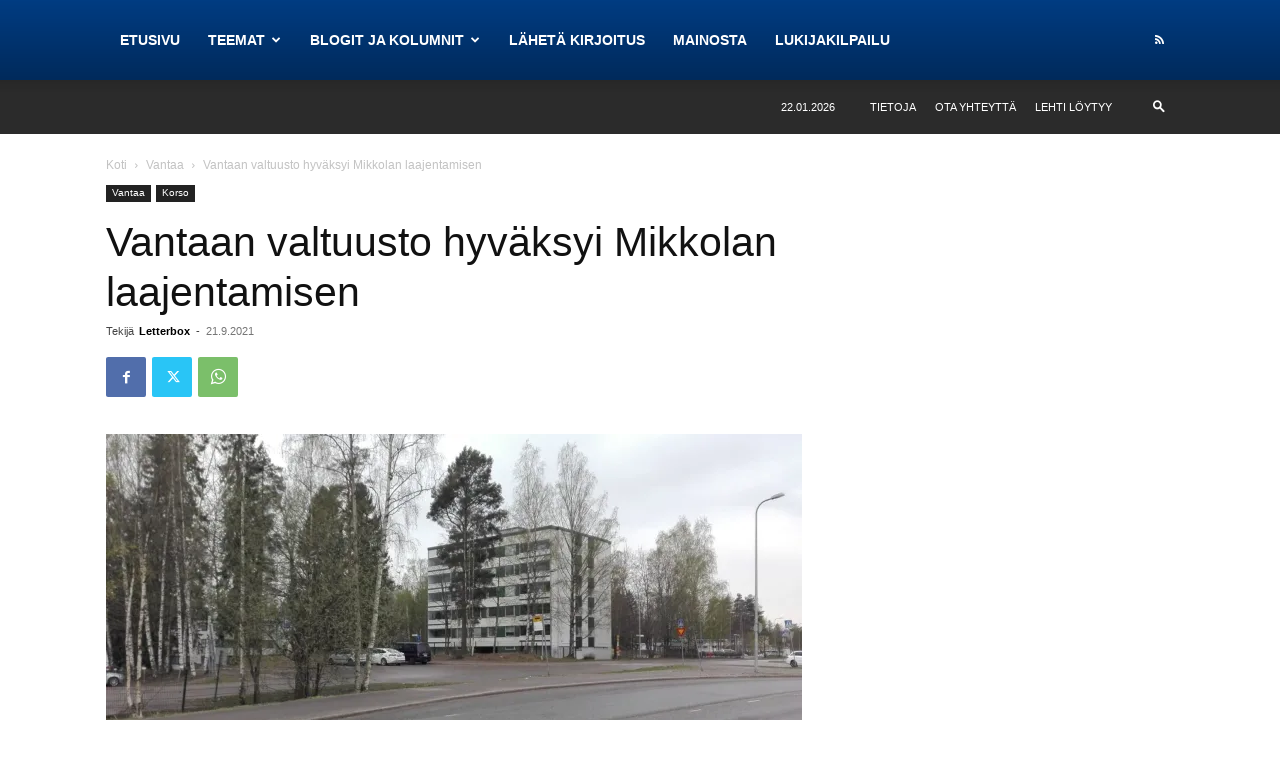

--- FILE ---
content_type: text/html; charset=UTF-8
request_url: https://www.newsbox.fi/vantaa/vantaan-valtuusto-hyvaksyi-mikkolan-laajentamisen/
body_size: 23506
content:
<!doctype html >
<!--[if IE 8]>    <html class="ie8" lang="en"> <![endif]-->
<!--[if IE 9]>    <html class="ie9" lang="en"> <![endif]-->
<!--[if gt IE 8]><!--> <html lang="fi"> <!--<![endif]-->
<head>
    <title>Vantaan valtuusto hyväksyi Mikkolan laajentamisen - Newsbox.fi</title>
    <meta charset="UTF-8" />
    <meta name="viewport" content="width=device-width, initial-scale=1.0">
    <link rel="pingback" href="https://www.newsbox.fi/xmlrpc.php" />
    <meta name='robots' content='index, follow, max-image-preview:large, max-snippet:-1, max-video-preview:-1' />
	<style>img:is([sizes="auto" i], [sizes^="auto," i]) { contain-intrinsic-size: 3000px 1500px }</style>
	
	<!-- This site is optimized with the Yoast SEO plugin v25.8 - https://yoast.com/wordpress/plugins/seo/ -->
	<link rel="canonical" href="https://www.newsbox.fi/vantaa/vantaan-valtuusto-hyvaksyi-mikkolan-laajentamisen/" />
	<meta property="og:locale" content="fi_FI" />
	<meta property="og:type" content="article" />
	<meta property="og:title" content="Vantaan valtuusto hyväksyi Mikkolan laajentamisen - Newsbox.fi" />
	<meta property="og:description" content="Vantaan kaupunginvaltuusto hyväksyi kokouksessaan 20. syyskuuta 2021 Mikkolan suuren kaavamuutoshankkeen. Kaavamuutos mahdollistaa Mikkolan vanhan kerrostaloalueen laajentamisen kahdeksalla uudella kerrostalolla. Uudet kerrostalot sijoittuvat Pihkalantien varrella, Kaakkoisväylän eteläpuolella olevaan kortteliin. Alueelle tulee arviolta 350 asuntoa ja 700 asukasta. Rakennusten korkeudeksi uudessa asemakaavassa sallitaan 5-8 kerrosta. Korkeimmat kaksi rakennusta sijoittuvat Pihkalantien ja Kaakkoisväylän risteyksen nurkalle sekä Saturnuksentien varrelle. [&hellip;]" />
	<meta property="og:url" content="https://www.newsbox.fi/vantaa/vantaan-valtuusto-hyvaksyi-mikkolan-laajentamisen/" />
	<meta property="og:site_name" content="Newsbox.fi" />
	<meta property="article:publisher" content="https://www.facebook.com/newsbox.fi" />
	<meta property="article:published_time" content="2021-09-21T09:34:04+00:00" />
	<meta property="article:modified_time" content="2021-09-21T09:53:36+00:00" />
	<meta property="og:image" content="https://i2.wp.com/www.newsbox.fi/wp-content/uploads/2020/11/Mikkolan-neuvola-1.jpg?fit=1887%2C1059&ssl=1" />
	<meta property="og:image:width" content="1887" />
	<meta property="og:image:height" content="1059" />
	<meta property="og:image:type" content="image/jpeg" />
	<meta name="author" content="Letterbox" />
	<meta name="twitter:card" content="summary_large_image" />
	<meta name="twitter:creator" content="@newsboxfi" />
	<meta name="twitter:site" content="@newsboxfi" />
	<meta name="twitter:label1" content="Kirjoittanut" />
	<meta name="twitter:data1" content="Letterbox" />
	<meta name="twitter:label2" content="Arvioitu lukuaika" />
	<meta name="twitter:data2" content="1 minuutti" />
	<script type="application/ld+json" class="yoast-schema-graph">{"@context":"https://schema.org","@graph":[{"@type":"Article","@id":"https://www.newsbox.fi/vantaa/vantaan-valtuusto-hyvaksyi-mikkolan-laajentamisen/#article","isPartOf":{"@id":"https://www.newsbox.fi/vantaa/vantaan-valtuusto-hyvaksyi-mikkolan-laajentamisen/"},"author":{"name":"Letterbox","@id":"https://www.newsbox.fi/#/schema/person/c19e3f6f57501d2396de2f4b3283fd3e"},"headline":"Vantaan valtuusto hyväksyi Mikkolan laajentamisen","datePublished":"2021-09-21T09:34:04+00:00","dateModified":"2021-09-21T09:53:36+00:00","mainEntityOfPage":{"@id":"https://www.newsbox.fi/vantaa/vantaan-valtuusto-hyvaksyi-mikkolan-laajentamisen/"},"wordCount":181,"commentCount":0,"publisher":{"@id":"https://www.newsbox.fi/#organization"},"image":{"@id":"https://www.newsbox.fi/vantaa/vantaan-valtuusto-hyvaksyi-mikkolan-laajentamisen/#primaryimage"},"thumbnailUrl":"https://i0.wp.com/www.newsbox.fi/wp-content/uploads/2020/11/Mikkolan-neuvola-1.jpg?fit=1600%2C898&ssl=1","articleSection":["Korso","Vantaa"],"inLanguage":"fi","potentialAction":[{"@type":"CommentAction","name":"Comment","target":["https://www.newsbox.fi/vantaa/vantaan-valtuusto-hyvaksyi-mikkolan-laajentamisen/#respond"]}]},{"@type":"WebPage","@id":"https://www.newsbox.fi/vantaa/vantaan-valtuusto-hyvaksyi-mikkolan-laajentamisen/","url":"https://www.newsbox.fi/vantaa/vantaan-valtuusto-hyvaksyi-mikkolan-laajentamisen/","name":"Vantaan valtuusto hyväksyi Mikkolan laajentamisen - Newsbox.fi","isPartOf":{"@id":"https://www.newsbox.fi/#website"},"primaryImageOfPage":{"@id":"https://www.newsbox.fi/vantaa/vantaan-valtuusto-hyvaksyi-mikkolan-laajentamisen/#primaryimage"},"image":{"@id":"https://www.newsbox.fi/vantaa/vantaan-valtuusto-hyvaksyi-mikkolan-laajentamisen/#primaryimage"},"thumbnailUrl":"https://i0.wp.com/www.newsbox.fi/wp-content/uploads/2020/11/Mikkolan-neuvola-1.jpg?fit=1600%2C898&ssl=1","datePublished":"2021-09-21T09:34:04+00:00","dateModified":"2021-09-21T09:53:36+00:00","breadcrumb":{"@id":"https://www.newsbox.fi/vantaa/vantaan-valtuusto-hyvaksyi-mikkolan-laajentamisen/#breadcrumb"},"inLanguage":"fi","potentialAction":[{"@type":"ReadAction","target":["https://www.newsbox.fi/vantaa/vantaan-valtuusto-hyvaksyi-mikkolan-laajentamisen/"]}]},{"@type":"ImageObject","inLanguage":"fi","@id":"https://www.newsbox.fi/vantaa/vantaan-valtuusto-hyvaksyi-mikkolan-laajentamisen/#primaryimage","url":"https://i0.wp.com/www.newsbox.fi/wp-content/uploads/2020/11/Mikkolan-neuvola-1.jpg?fit=1600%2C898&ssl=1","contentUrl":"https://i0.wp.com/www.newsbox.fi/wp-content/uploads/2020/11/Mikkolan-neuvola-1.jpg?fit=1600%2C898&ssl=1","width":1600,"height":898,"caption":"Näkymä Mikkolassa"},{"@type":"BreadcrumbList","@id":"https://www.newsbox.fi/vantaa/vantaan-valtuusto-hyvaksyi-mikkolan-laajentamisen/#breadcrumb","itemListElement":[{"@type":"ListItem","position":1,"name":"Home","item":"https://www.newsbox.fi/"},{"@type":"ListItem","position":2,"name":"Vantaan valtuusto hyväksyi Mikkolan laajentamisen"}]},{"@type":"WebSite","@id":"https://www.newsbox.fi/#website","url":"https://www.newsbox.fi/","name":"Newsbox.fi","description":"Letterbox Mediat","publisher":{"@id":"https://www.newsbox.fi/#organization"},"potentialAction":[{"@type":"SearchAction","target":{"@type":"EntryPoint","urlTemplate":"https://www.newsbox.fi/?s={search_term_string}"},"query-input":{"@type":"PropertyValueSpecification","valueRequired":true,"valueName":"search_term_string"}}],"inLanguage":"fi"},{"@type":"Organization","@id":"https://www.newsbox.fi/#organization","name":"NewsBox.fi","url":"https://www.newsbox.fi/","logo":{"@type":"ImageObject","inLanguage":"fi","@id":"https://www.newsbox.fi/#/schema/logo/image/","url":"https://i1.wp.com/www.newsbox.fi/wp-content/uploads/2019/08/Newsbox-logo-300x109.jpg?fit=512%2C512&ssl=1","contentUrl":"https://i1.wp.com/www.newsbox.fi/wp-content/uploads/2019/08/Newsbox-logo-300x109.jpg?fit=512%2C512&ssl=1","width":512,"height":512,"caption":"NewsBox.fi"},"image":{"@id":"https://www.newsbox.fi/#/schema/logo/image/"},"sameAs":["https://www.facebook.com/newsbox.fi","https://x.com/newsboxfi"]},{"@type":"Person","@id":"https://www.newsbox.fi/#/schema/person/c19e3f6f57501d2396de2f4b3283fd3e","name":"Letterbox"}]}</script>
	<!-- / Yoast SEO plugin. -->


<link rel='dns-prefetch' href='//stats.wp.com' />
<link rel='dns-prefetch' href='//v0.wordpress.com' />
<link rel='preconnect' href='//i0.wp.com' />
<link rel='preconnect' href='//c0.wp.com' />
<link rel="alternate" type="application/rss+xml" title="Newsbox.fi &raquo; syöte" href="https://www.newsbox.fi/feed/" />
<link rel="alternate" type="application/rss+xml" title="Newsbox.fi &raquo; kommenttien syöte" href="https://www.newsbox.fi/comments/feed/" />
<link rel="alternate" type="application/rss+xml" title="Newsbox.fi &raquo; Vantaan valtuusto hyväksyi Mikkolan laajentamisen kommenttien syöte" href="https://www.newsbox.fi/vantaa/vantaan-valtuusto-hyvaksyi-mikkolan-laajentamisen/feed/" />
		<!-- This site uses the Google Analytics by ExactMetrics plugin v8.7.4 - Using Analytics tracking - https://www.exactmetrics.com/ -->
		<!-- Note: ExactMetrics is not currently configured on this site. The site owner needs to authenticate with Google Analytics in the ExactMetrics settings panel. -->
					<!-- No tracking code set -->
				<!-- / Google Analytics by ExactMetrics -->
		<script type="text/javascript">
/* <![CDATA[ */
window._wpemojiSettings = {"baseUrl":"https:\/\/s.w.org\/images\/core\/emoji\/16.0.1\/72x72\/","ext":".png","svgUrl":"https:\/\/s.w.org\/images\/core\/emoji\/16.0.1\/svg\/","svgExt":".svg","source":{"concatemoji":"https:\/\/www.newsbox.fi\/wp-includes\/js\/wp-emoji-release.min.js?ver=6.8.3"}};
/*! This file is auto-generated */
!function(s,n){var o,i,e;function c(e){try{var t={supportTests:e,timestamp:(new Date).valueOf()};sessionStorage.setItem(o,JSON.stringify(t))}catch(e){}}function p(e,t,n){e.clearRect(0,0,e.canvas.width,e.canvas.height),e.fillText(t,0,0);var t=new Uint32Array(e.getImageData(0,0,e.canvas.width,e.canvas.height).data),a=(e.clearRect(0,0,e.canvas.width,e.canvas.height),e.fillText(n,0,0),new Uint32Array(e.getImageData(0,0,e.canvas.width,e.canvas.height).data));return t.every(function(e,t){return e===a[t]})}function u(e,t){e.clearRect(0,0,e.canvas.width,e.canvas.height),e.fillText(t,0,0);for(var n=e.getImageData(16,16,1,1),a=0;a<n.data.length;a++)if(0!==n.data[a])return!1;return!0}function f(e,t,n,a){switch(t){case"flag":return n(e,"\ud83c\udff3\ufe0f\u200d\u26a7\ufe0f","\ud83c\udff3\ufe0f\u200b\u26a7\ufe0f")?!1:!n(e,"\ud83c\udde8\ud83c\uddf6","\ud83c\udde8\u200b\ud83c\uddf6")&&!n(e,"\ud83c\udff4\udb40\udc67\udb40\udc62\udb40\udc65\udb40\udc6e\udb40\udc67\udb40\udc7f","\ud83c\udff4\u200b\udb40\udc67\u200b\udb40\udc62\u200b\udb40\udc65\u200b\udb40\udc6e\u200b\udb40\udc67\u200b\udb40\udc7f");case"emoji":return!a(e,"\ud83e\udedf")}return!1}function g(e,t,n,a){var r="undefined"!=typeof WorkerGlobalScope&&self instanceof WorkerGlobalScope?new OffscreenCanvas(300,150):s.createElement("canvas"),o=r.getContext("2d",{willReadFrequently:!0}),i=(o.textBaseline="top",o.font="600 32px Arial",{});return e.forEach(function(e){i[e]=t(o,e,n,a)}),i}function t(e){var t=s.createElement("script");t.src=e,t.defer=!0,s.head.appendChild(t)}"undefined"!=typeof Promise&&(o="wpEmojiSettingsSupports",i=["flag","emoji"],n.supports={everything:!0,everythingExceptFlag:!0},e=new Promise(function(e){s.addEventListener("DOMContentLoaded",e,{once:!0})}),new Promise(function(t){var n=function(){try{var e=JSON.parse(sessionStorage.getItem(o));if("object"==typeof e&&"number"==typeof e.timestamp&&(new Date).valueOf()<e.timestamp+604800&&"object"==typeof e.supportTests)return e.supportTests}catch(e){}return null}();if(!n){if("undefined"!=typeof Worker&&"undefined"!=typeof OffscreenCanvas&&"undefined"!=typeof URL&&URL.createObjectURL&&"undefined"!=typeof Blob)try{var e="postMessage("+g.toString()+"("+[JSON.stringify(i),f.toString(),p.toString(),u.toString()].join(",")+"));",a=new Blob([e],{type:"text/javascript"}),r=new Worker(URL.createObjectURL(a),{name:"wpTestEmojiSupports"});return void(r.onmessage=function(e){c(n=e.data),r.terminate(),t(n)})}catch(e){}c(n=g(i,f,p,u))}t(n)}).then(function(e){for(var t in e)n.supports[t]=e[t],n.supports.everything=n.supports.everything&&n.supports[t],"flag"!==t&&(n.supports.everythingExceptFlag=n.supports.everythingExceptFlag&&n.supports[t]);n.supports.everythingExceptFlag=n.supports.everythingExceptFlag&&!n.supports.flag,n.DOMReady=!1,n.readyCallback=function(){n.DOMReady=!0}}).then(function(){return e}).then(function(){var e;n.supports.everything||(n.readyCallback(),(e=n.source||{}).concatemoji?t(e.concatemoji):e.wpemoji&&e.twemoji&&(t(e.twemoji),t(e.wpemoji)))}))}((window,document),window._wpemojiSettings);
/* ]]> */
</script>
<!-- www.newsbox.fi is managing ads with Advanced Ads 2.0.11 – https://wpadvancedads.com/ --><script id="newsb-ready">
			window.advanced_ads_ready=function(e,a){a=a||"complete";var d=function(e){return"interactive"===a?"loading"!==e:"complete"===e};d(document.readyState)?e():document.addEventListener("readystatechange",(function(a){d(a.target.readyState)&&e()}),{once:"interactive"===a})},window.advanced_ads_ready_queue=window.advanced_ads_ready_queue||[];		</script>
		<style id='wp-emoji-styles-inline-css' type='text/css'>

	img.wp-smiley, img.emoji {
		display: inline !important;
		border: none !important;
		box-shadow: none !important;
		height: 1em !important;
		width: 1em !important;
		margin: 0 0.07em !important;
		vertical-align: -0.1em !important;
		background: none !important;
		padding: 0 !important;
	}
</style>
<link rel='stylesheet' id='wp-block-library-css' href='https://c0.wp.com/c/6.8.3/wp-includes/css/dist/block-library/style.min.css' type='text/css' media='all' />
<style id='classic-theme-styles-inline-css' type='text/css'>
/*! This file is auto-generated */
.wp-block-button__link{color:#fff;background-color:#32373c;border-radius:9999px;box-shadow:none;text-decoration:none;padding:calc(.667em + 2px) calc(1.333em + 2px);font-size:1.125em}.wp-block-file__button{background:#32373c;color:#fff;text-decoration:none}
</style>
<link rel='stylesheet' id='mediaelement-css' href='https://c0.wp.com/c/6.8.3/wp-includes/js/mediaelement/mediaelementplayer-legacy.min.css' type='text/css' media='all' />
<link rel='stylesheet' id='wp-mediaelement-css' href='https://c0.wp.com/c/6.8.3/wp-includes/js/mediaelement/wp-mediaelement.min.css' type='text/css' media='all' />
<style id='jetpack-sharing-buttons-style-inline-css' type='text/css'>
.jetpack-sharing-buttons__services-list{display:flex;flex-direction:row;flex-wrap:wrap;gap:0;list-style-type:none;margin:5px;padding:0}.jetpack-sharing-buttons__services-list.has-small-icon-size{font-size:12px}.jetpack-sharing-buttons__services-list.has-normal-icon-size{font-size:16px}.jetpack-sharing-buttons__services-list.has-large-icon-size{font-size:24px}.jetpack-sharing-buttons__services-list.has-huge-icon-size{font-size:36px}@media print{.jetpack-sharing-buttons__services-list{display:none!important}}.editor-styles-wrapper .wp-block-jetpack-sharing-buttons{gap:0;padding-inline-start:0}ul.jetpack-sharing-buttons__services-list.has-background{padding:1.25em 2.375em}
</style>
<style id='global-styles-inline-css' type='text/css'>
:root{--wp--preset--aspect-ratio--square: 1;--wp--preset--aspect-ratio--4-3: 4/3;--wp--preset--aspect-ratio--3-4: 3/4;--wp--preset--aspect-ratio--3-2: 3/2;--wp--preset--aspect-ratio--2-3: 2/3;--wp--preset--aspect-ratio--16-9: 16/9;--wp--preset--aspect-ratio--9-16: 9/16;--wp--preset--color--black: #000000;--wp--preset--color--cyan-bluish-gray: #abb8c3;--wp--preset--color--white: #ffffff;--wp--preset--color--pale-pink: #f78da7;--wp--preset--color--vivid-red: #cf2e2e;--wp--preset--color--luminous-vivid-orange: #ff6900;--wp--preset--color--luminous-vivid-amber: #fcb900;--wp--preset--color--light-green-cyan: #7bdcb5;--wp--preset--color--vivid-green-cyan: #00d084;--wp--preset--color--pale-cyan-blue: #8ed1fc;--wp--preset--color--vivid-cyan-blue: #0693e3;--wp--preset--color--vivid-purple: #9b51e0;--wp--preset--gradient--vivid-cyan-blue-to-vivid-purple: linear-gradient(135deg,rgba(6,147,227,1) 0%,rgb(155,81,224) 100%);--wp--preset--gradient--light-green-cyan-to-vivid-green-cyan: linear-gradient(135deg,rgb(122,220,180) 0%,rgb(0,208,130) 100%);--wp--preset--gradient--luminous-vivid-amber-to-luminous-vivid-orange: linear-gradient(135deg,rgba(252,185,0,1) 0%,rgba(255,105,0,1) 100%);--wp--preset--gradient--luminous-vivid-orange-to-vivid-red: linear-gradient(135deg,rgba(255,105,0,1) 0%,rgb(207,46,46) 100%);--wp--preset--gradient--very-light-gray-to-cyan-bluish-gray: linear-gradient(135deg,rgb(238,238,238) 0%,rgb(169,184,195) 100%);--wp--preset--gradient--cool-to-warm-spectrum: linear-gradient(135deg,rgb(74,234,220) 0%,rgb(151,120,209) 20%,rgb(207,42,186) 40%,rgb(238,44,130) 60%,rgb(251,105,98) 80%,rgb(254,248,76) 100%);--wp--preset--gradient--blush-light-purple: linear-gradient(135deg,rgb(255,206,236) 0%,rgb(152,150,240) 100%);--wp--preset--gradient--blush-bordeaux: linear-gradient(135deg,rgb(254,205,165) 0%,rgb(254,45,45) 50%,rgb(107,0,62) 100%);--wp--preset--gradient--luminous-dusk: linear-gradient(135deg,rgb(255,203,112) 0%,rgb(199,81,192) 50%,rgb(65,88,208) 100%);--wp--preset--gradient--pale-ocean: linear-gradient(135deg,rgb(255,245,203) 0%,rgb(182,227,212) 50%,rgb(51,167,181) 100%);--wp--preset--gradient--electric-grass: linear-gradient(135deg,rgb(202,248,128) 0%,rgb(113,206,126) 100%);--wp--preset--gradient--midnight: linear-gradient(135deg,rgb(2,3,129) 0%,rgb(40,116,252) 100%);--wp--preset--font-size--small: 11px;--wp--preset--font-size--medium: 20px;--wp--preset--font-size--large: 32px;--wp--preset--font-size--x-large: 42px;--wp--preset--font-size--regular: 15px;--wp--preset--font-size--larger: 50px;--wp--preset--spacing--20: 0.44rem;--wp--preset--spacing--30: 0.67rem;--wp--preset--spacing--40: 1rem;--wp--preset--spacing--50: 1.5rem;--wp--preset--spacing--60: 2.25rem;--wp--preset--spacing--70: 3.38rem;--wp--preset--spacing--80: 5.06rem;--wp--preset--shadow--natural: 6px 6px 9px rgba(0, 0, 0, 0.2);--wp--preset--shadow--deep: 12px 12px 50px rgba(0, 0, 0, 0.4);--wp--preset--shadow--sharp: 6px 6px 0px rgba(0, 0, 0, 0.2);--wp--preset--shadow--outlined: 6px 6px 0px -3px rgba(255, 255, 255, 1), 6px 6px rgba(0, 0, 0, 1);--wp--preset--shadow--crisp: 6px 6px 0px rgba(0, 0, 0, 1);}:where(.is-layout-flex){gap: 0.5em;}:where(.is-layout-grid){gap: 0.5em;}body .is-layout-flex{display: flex;}.is-layout-flex{flex-wrap: wrap;align-items: center;}.is-layout-flex > :is(*, div){margin: 0;}body .is-layout-grid{display: grid;}.is-layout-grid > :is(*, div){margin: 0;}:where(.wp-block-columns.is-layout-flex){gap: 2em;}:where(.wp-block-columns.is-layout-grid){gap: 2em;}:where(.wp-block-post-template.is-layout-flex){gap: 1.25em;}:where(.wp-block-post-template.is-layout-grid){gap: 1.25em;}.has-black-color{color: var(--wp--preset--color--black) !important;}.has-cyan-bluish-gray-color{color: var(--wp--preset--color--cyan-bluish-gray) !important;}.has-white-color{color: var(--wp--preset--color--white) !important;}.has-pale-pink-color{color: var(--wp--preset--color--pale-pink) !important;}.has-vivid-red-color{color: var(--wp--preset--color--vivid-red) !important;}.has-luminous-vivid-orange-color{color: var(--wp--preset--color--luminous-vivid-orange) !important;}.has-luminous-vivid-amber-color{color: var(--wp--preset--color--luminous-vivid-amber) !important;}.has-light-green-cyan-color{color: var(--wp--preset--color--light-green-cyan) !important;}.has-vivid-green-cyan-color{color: var(--wp--preset--color--vivid-green-cyan) !important;}.has-pale-cyan-blue-color{color: var(--wp--preset--color--pale-cyan-blue) !important;}.has-vivid-cyan-blue-color{color: var(--wp--preset--color--vivid-cyan-blue) !important;}.has-vivid-purple-color{color: var(--wp--preset--color--vivid-purple) !important;}.has-black-background-color{background-color: var(--wp--preset--color--black) !important;}.has-cyan-bluish-gray-background-color{background-color: var(--wp--preset--color--cyan-bluish-gray) !important;}.has-white-background-color{background-color: var(--wp--preset--color--white) !important;}.has-pale-pink-background-color{background-color: var(--wp--preset--color--pale-pink) !important;}.has-vivid-red-background-color{background-color: var(--wp--preset--color--vivid-red) !important;}.has-luminous-vivid-orange-background-color{background-color: var(--wp--preset--color--luminous-vivid-orange) !important;}.has-luminous-vivid-amber-background-color{background-color: var(--wp--preset--color--luminous-vivid-amber) !important;}.has-light-green-cyan-background-color{background-color: var(--wp--preset--color--light-green-cyan) !important;}.has-vivid-green-cyan-background-color{background-color: var(--wp--preset--color--vivid-green-cyan) !important;}.has-pale-cyan-blue-background-color{background-color: var(--wp--preset--color--pale-cyan-blue) !important;}.has-vivid-cyan-blue-background-color{background-color: var(--wp--preset--color--vivid-cyan-blue) !important;}.has-vivid-purple-background-color{background-color: var(--wp--preset--color--vivid-purple) !important;}.has-black-border-color{border-color: var(--wp--preset--color--black) !important;}.has-cyan-bluish-gray-border-color{border-color: var(--wp--preset--color--cyan-bluish-gray) !important;}.has-white-border-color{border-color: var(--wp--preset--color--white) !important;}.has-pale-pink-border-color{border-color: var(--wp--preset--color--pale-pink) !important;}.has-vivid-red-border-color{border-color: var(--wp--preset--color--vivid-red) !important;}.has-luminous-vivid-orange-border-color{border-color: var(--wp--preset--color--luminous-vivid-orange) !important;}.has-luminous-vivid-amber-border-color{border-color: var(--wp--preset--color--luminous-vivid-amber) !important;}.has-light-green-cyan-border-color{border-color: var(--wp--preset--color--light-green-cyan) !important;}.has-vivid-green-cyan-border-color{border-color: var(--wp--preset--color--vivid-green-cyan) !important;}.has-pale-cyan-blue-border-color{border-color: var(--wp--preset--color--pale-cyan-blue) !important;}.has-vivid-cyan-blue-border-color{border-color: var(--wp--preset--color--vivid-cyan-blue) !important;}.has-vivid-purple-border-color{border-color: var(--wp--preset--color--vivid-purple) !important;}.has-vivid-cyan-blue-to-vivid-purple-gradient-background{background: var(--wp--preset--gradient--vivid-cyan-blue-to-vivid-purple) !important;}.has-light-green-cyan-to-vivid-green-cyan-gradient-background{background: var(--wp--preset--gradient--light-green-cyan-to-vivid-green-cyan) !important;}.has-luminous-vivid-amber-to-luminous-vivid-orange-gradient-background{background: var(--wp--preset--gradient--luminous-vivid-amber-to-luminous-vivid-orange) !important;}.has-luminous-vivid-orange-to-vivid-red-gradient-background{background: var(--wp--preset--gradient--luminous-vivid-orange-to-vivid-red) !important;}.has-very-light-gray-to-cyan-bluish-gray-gradient-background{background: var(--wp--preset--gradient--very-light-gray-to-cyan-bluish-gray) !important;}.has-cool-to-warm-spectrum-gradient-background{background: var(--wp--preset--gradient--cool-to-warm-spectrum) !important;}.has-blush-light-purple-gradient-background{background: var(--wp--preset--gradient--blush-light-purple) !important;}.has-blush-bordeaux-gradient-background{background: var(--wp--preset--gradient--blush-bordeaux) !important;}.has-luminous-dusk-gradient-background{background: var(--wp--preset--gradient--luminous-dusk) !important;}.has-pale-ocean-gradient-background{background: var(--wp--preset--gradient--pale-ocean) !important;}.has-electric-grass-gradient-background{background: var(--wp--preset--gradient--electric-grass) !important;}.has-midnight-gradient-background{background: var(--wp--preset--gradient--midnight) !important;}.has-small-font-size{font-size: var(--wp--preset--font-size--small) !important;}.has-medium-font-size{font-size: var(--wp--preset--font-size--medium) !important;}.has-large-font-size{font-size: var(--wp--preset--font-size--large) !important;}.has-x-large-font-size{font-size: var(--wp--preset--font-size--x-large) !important;}
:where(.wp-block-post-template.is-layout-flex){gap: 1.25em;}:where(.wp-block-post-template.is-layout-grid){gap: 1.25em;}
:where(.wp-block-columns.is-layout-flex){gap: 2em;}:where(.wp-block-columns.is-layout-grid){gap: 2em;}
:root :where(.wp-block-pullquote){font-size: 1.5em;line-height: 1.6;}
</style>
<link rel='stylesheet' id='contact-form-7-css' href='https://www.newsbox.fi/wp-content/plugins/contact-form-7/includes/css/styles.css?ver=6.1.1' type='text/css' media='all' />
<link rel='stylesheet' id='td-plugin-multi-purpose-css' href='https://www.newsbox.fi/wp-content/plugins/td-composer/td-multi-purpose/style.css?ver=6e115e4f3fd55dfd38f44cc142869bd1' type='text/css' media='all' />
<style id='jetpack_facebook_likebox-inline-css' type='text/css'>
.widget_facebook_likebox {
	overflow: hidden;
}

</style>
<link rel='stylesheet' id='newsletter-css' href='https://www.newsbox.fi/wp-content/plugins/newsletter/style.css?ver=8.9.4' type='text/css' media='all' />
<link rel='stylesheet' id='td-theme-css' href='https://www.newsbox.fi/wp-content/themes/Newspaper/style.css?ver=12.6.3' type='text/css' media='all' />
<style id='td-theme-inline-css' type='text/css'>@media (max-width:767px){.td-header-desktop-wrap{display:none}}@media (min-width:767px){.td-header-mobile-wrap{display:none}}</style>
<link rel='stylesheet' id='js_composer_front-css' href='https://www.newsbox.fi/wp-content/plugins/js_composer/assets/css/js_composer.min.css?ver=4.12' type='text/css' media='all' />
<link rel='stylesheet' id='td-legacy-framework-front-style-css' href='https://www.newsbox.fi/wp-content/plugins/td-composer/legacy/Newspaper/assets/css/td_legacy_main.css?ver=6e115e4f3fd55dfd38f44cc142869bd1' type='text/css' media='all' />
<link rel='stylesheet' id='td-standard-pack-framework-front-style-css' href='https://www.newsbox.fi/wp-content/plugins/td-standard-pack/Newspaper/assets/css/td_standard_pack_main.css?ver=ced655a2648d3677707c9e7999346fb6' type='text/css' media='all' />
<link rel="https://api.w.org/" href="https://www.newsbox.fi/wp-json/" /><link rel="alternate" title="JSON" type="application/json" href="https://www.newsbox.fi/wp-json/wp/v2/posts/26337" /><link rel="EditURI" type="application/rsd+xml" title="RSD" href="https://www.newsbox.fi/xmlrpc.php?rsd" />
<meta name="generator" content="WordPress 6.8.3" />
<link rel='shortlink' href='https://wp.me/p7Rmr9-6QN' />
<link rel="alternate" title="oEmbed (JSON)" type="application/json+oembed" href="https://www.newsbox.fi/wp-json/oembed/1.0/embed?url=https%3A%2F%2Fwww.newsbox.fi%2Fvantaa%2Fvantaan-valtuusto-hyvaksyi-mikkolan-laajentamisen%2F" />
<link rel="alternate" title="oEmbed (XML)" type="text/xml+oembed" href="https://www.newsbox.fi/wp-json/oembed/1.0/embed?url=https%3A%2F%2Fwww.newsbox.fi%2Fvantaa%2Fvantaan-valtuusto-hyvaksyi-mikkolan-laajentamisen%2F&#038;format=xml" />
	<style>img#wpstats{display:none}</style>
		<meta name="generator" content="Powered by Visual Composer - drag and drop page builder for WordPress."/>
<!--[if lte IE 9]><link rel="stylesheet" type="text/css" href="https://www.newsbox.fi/wp-content/plugins/js_composer/assets/css/vc_lte_ie9.min.css" media="screen"><![endif]--><!--[if IE  8]><link rel="stylesheet" type="text/css" href="https://www.newsbox.fi/wp-content/plugins/js_composer/assets/css/vc-ie8.min.css" media="screen"><![endif]-->
<!-- JS generated by theme -->

<script>
    
    

	    var tdBlocksArray = []; //here we store all the items for the current page

	    // td_block class - each ajax block uses a object of this class for requests
	    function tdBlock() {
		    this.id = '';
		    this.block_type = 1; //block type id (1-234 etc)
		    this.atts = '';
		    this.td_column_number = '';
		    this.td_current_page = 1; //
		    this.post_count = 0; //from wp
		    this.found_posts = 0; //from wp
		    this.max_num_pages = 0; //from wp
		    this.td_filter_value = ''; //current live filter value
		    this.is_ajax_running = false;
		    this.td_user_action = ''; // load more or infinite loader (used by the animation)
		    this.header_color = '';
		    this.ajax_pagination_infinite_stop = ''; //show load more at page x
	    }

        // td_js_generator - mini detector
        ( function () {
            var htmlTag = document.getElementsByTagName("html")[0];

	        if ( navigator.userAgent.indexOf("MSIE 10.0") > -1 ) {
                htmlTag.className += ' ie10';
            }

            if ( !!navigator.userAgent.match(/Trident.*rv\:11\./) ) {
                htmlTag.className += ' ie11';
            }

	        if ( navigator.userAgent.indexOf("Edge") > -1 ) {
                htmlTag.className += ' ieEdge';
            }

            if ( /(iPad|iPhone|iPod)/g.test(navigator.userAgent) ) {
                htmlTag.className += ' td-md-is-ios';
            }

            var user_agent = navigator.userAgent.toLowerCase();
            if ( user_agent.indexOf("android") > -1 ) {
                htmlTag.className += ' td-md-is-android';
            }

            if ( -1 !== navigator.userAgent.indexOf('Mac OS X')  ) {
                htmlTag.className += ' td-md-is-os-x';
            }

            if ( /chrom(e|ium)/.test(navigator.userAgent.toLowerCase()) ) {
               htmlTag.className += ' td-md-is-chrome';
            }

            if ( -1 !== navigator.userAgent.indexOf('Firefox') ) {
                htmlTag.className += ' td-md-is-firefox';
            }

            if ( -1 !== navigator.userAgent.indexOf('Safari') && -1 === navigator.userAgent.indexOf('Chrome') ) {
                htmlTag.className += ' td-md-is-safari';
            }

            if( -1 !== navigator.userAgent.indexOf('IEMobile') ){
                htmlTag.className += ' td-md-is-iemobile';
            }

        })();

        var tdLocalCache = {};

        ( function () {
            "use strict";

            tdLocalCache = {
                data: {},
                remove: function (resource_id) {
                    delete tdLocalCache.data[resource_id];
                },
                exist: function (resource_id) {
                    return tdLocalCache.data.hasOwnProperty(resource_id) && tdLocalCache.data[resource_id] !== null;
                },
                get: function (resource_id) {
                    return tdLocalCache.data[resource_id];
                },
                set: function (resource_id, cachedData) {
                    tdLocalCache.remove(resource_id);
                    tdLocalCache.data[resource_id] = cachedData;
                }
            };
        })();

    
    
var td_viewport_interval_list=[{"limitBottom":767,"sidebarWidth":228},{"limitBottom":1018,"sidebarWidth":300},{"limitBottom":1140,"sidebarWidth":324}];
var td_animation_stack_effect="type0";
var tds_animation_stack=true;
var td_animation_stack_specific_selectors=".entry-thumb, img, .td-lazy-img";
var td_animation_stack_general_selectors=".td-animation-stack img, .td-animation-stack .entry-thumb, .post img, .td-animation-stack .td-lazy-img";
var tdc_is_installed="yes";
var td_ajax_url="https:\/\/www.newsbox.fi\/wp-admin\/admin-ajax.php?td_theme_name=Newspaper&v=12.6.3";
var td_get_template_directory_uri="https:\/\/www.newsbox.fi\/wp-content\/plugins\/td-composer\/legacy\/common";
var tds_snap_menu="";
var tds_logo_on_sticky="";
var tds_header_style="12";
var td_please_wait="Odota\u2026";
var td_email_user_pass_incorrect="K\u00e4ytt\u00e4j\u00e4nimi tai salasana oli v\u00e4\u00e4r\u00e4!";
var td_email_user_incorrect="S\u00e4hk\u00f6posti tai k\u00e4ytt\u00e4j\u00e4nimi oli v\u00e4\u00e4r\u00e4!";
var td_email_incorrect="S\u00e4hk\u00f6posti oli v\u00e4\u00e4r\u00e4!";
var td_user_incorrect="Username incorrect!";
var td_email_user_empty="Email or username empty!";
var td_pass_empty="Pass empty!";
var td_pass_pattern_incorrect="Invalid Pass Pattern!";
var td_retype_pass_incorrect="Retyped Pass incorrect!";
var tds_more_articles_on_post_enable="";
var tds_more_articles_on_post_time_to_wait="";
var tds_more_articles_on_post_pages_distance_from_top=0;
var tds_captcha="";
var tds_theme_color_site_wide="#003c82";
var tds_smart_sidebar="";
var tdThemeName="Newspaper";
var tdThemeNameWl="Newspaper";
var td_magnific_popup_translation_tPrev="Edellinen (Vasen nuolin\u00e4pp\u00e4in)";
var td_magnific_popup_translation_tNext="Seuraava (Oikea nuolin\u00e4pp\u00e4in)";
var td_magnific_popup_translation_tCounter="%curr% \/ %total%";
var td_magnific_popup_translation_ajax_tError="Sis\u00e4lt\u00f6\u00e4 osoitteesta %url% ei voitu ladata.";
var td_magnific_popup_translation_image_tError="Kuvaa #%curr% ei voitu ladata.";
var tdBlockNonce="929d10d54a";
var tdMobileMenu="enabled";
var tdMobileSearch="enabled";
var tdDateNamesI18n={"month_names":["tammikuu","helmikuu","maaliskuu","huhtikuu","toukokuu","kes\u00e4kuu","hein\u00e4kuu","elokuu","syyskuu","lokakuu","marraskuu","joulukuu"],"month_names_short":["tammi","helmi","maalis","huhti","touko","kes\u00e4","hein\u00e4","elo","syys","loka","marras","joulu"],"day_names":["sunnuntai","maanantai","tiistai","keskiviikko","torstai","perjantai","lauantai"],"day_names_short":["su","ma","ti","ke","to","pe","la"]};
var tdb_modal_confirm="Tallentaa";
var tdb_modal_cancel="Peruuttaa";
var tdb_modal_confirm_alt="Joo";
var tdb_modal_cancel_alt="Ei";
var td_ad_background_click_link="";
var td_ad_background_click_target="";
</script>


<!-- Header style compiled by theme -->

<style>:root{--td_excl_label:'YKSINOMAINEN';--td_theme_color:#003c82;--td_slider_text:rgba(0,60,130,0.7);--td_header_color:#003c82;--td_mobile_menu_color:#ffffff;--td_mobile_icons_color:#000000}.td-header-style-12 .td-header-menu-wrap-full,.td-header-style-12 .td-affix,.td-grid-style-1.td-hover-1 .td-big-grid-post:hover .td-post-category,.td-grid-style-5.td-hover-1 .td-big-grid-post:hover .td-post-category,.td_category_template_3 .td-current-sub-category,.td_category_template_8 .td-category-header .td-category a.td-current-sub-category,.td_category_template_4 .td-category-siblings .td-category a:hover,.td_block_big_grid_9.td-grid-style-1 .td-post-category,.td_block_big_grid_9.td-grid-style-5 .td-post-category,.td-grid-style-6.td-hover-1 .td-module-thumb:after,.tdm-menu-active-style5 .td-header-menu-wrap .sf-menu>.current-menu-item>a,.tdm-menu-active-style5 .td-header-menu-wrap .sf-menu>.current-menu-ancestor>a,.tdm-menu-active-style5 .td-header-menu-wrap .sf-menu>.current-category-ancestor>a,.tdm-menu-active-style5 .td-header-menu-wrap .sf-menu>li>a:hover,.tdm-menu-active-style5 .td-header-menu-wrap .sf-menu>.sfHover>a{background-color:#003c82}.td_mega_menu_sub_cats .cur-sub-cat,.td-mega-span h3 a:hover,.td_mod_mega_menu:hover .entry-title a,.header-search-wrap .result-msg a:hover,.td-header-top-menu .td-drop-down-search .td_module_wrap:hover .entry-title a,.td-header-top-menu .td-icon-search:hover,.td-header-wrap .result-msg a:hover,.top-header-menu li a:hover,.top-header-menu .current-menu-item>a,.top-header-menu .current-menu-ancestor>a,.top-header-menu .current-category-ancestor>a,.td-social-icon-wrap>a:hover,.td-header-sp-top-widget .td-social-icon-wrap a:hover,.td_mod_related_posts:hover h3>a,.td-post-template-11 .td-related-title .td-related-left:hover,.td-post-template-11 .td-related-title .td-related-right:hover,.td-post-template-11 .td-related-title .td-cur-simple-item,.td-post-template-11 .td_block_related_posts .td-next-prev-wrap a:hover,.td-category-header .td-pulldown-category-filter-link:hover,.td-category-siblings .td-subcat-dropdown a:hover,.td-category-siblings .td-subcat-dropdown a.td-current-sub-category,.footer-text-wrap .footer-email-wrap a,.footer-social-wrap a:hover,.td_module_17 .td-read-more a:hover,.td_module_18 .td-read-more a:hover,.td_module_19 .td-post-author-name a:hover,.td-pulldown-syle-2 .td-subcat-dropdown:hover .td-subcat-more span,.td-pulldown-syle-2 .td-subcat-dropdown:hover .td-subcat-more i,.td-pulldown-syle-3 .td-subcat-dropdown:hover .td-subcat-more span,.td-pulldown-syle-3 .td-subcat-dropdown:hover .td-subcat-more i,.tdm-menu-active-style3 .tdm-header.td-header-wrap .sf-menu>.current-category-ancestor>a,.tdm-menu-active-style3 .tdm-header.td-header-wrap .sf-menu>.current-menu-ancestor>a,.tdm-menu-active-style3 .tdm-header.td-header-wrap .sf-menu>.current-menu-item>a,.tdm-menu-active-style3 .tdm-header.td-header-wrap .sf-menu>.sfHover>a,.tdm-menu-active-style3 .tdm-header.td-header-wrap .sf-menu>li>a:hover{color:#003c82}.td-mega-menu-page .wpb_content_element ul li a:hover,.td-theme-wrap .td-aj-search-results .td_module_wrap:hover .entry-title a,.td-theme-wrap .header-search-wrap .result-msg a:hover{color:#003c82!important}.td_category_template_8 .td-category-header .td-category a.td-current-sub-category,.td_category_template_4 .td-category-siblings .td-category a:hover,.tdm-menu-active-style4 .tdm-header .sf-menu>.current-menu-item>a,.tdm-menu-active-style4 .tdm-header .sf-menu>.current-menu-ancestor>a,.tdm-menu-active-style4 .tdm-header .sf-menu>.current-category-ancestor>a,.tdm-menu-active-style4 .tdm-header .sf-menu>li>a:hover,.tdm-menu-active-style4 .tdm-header .sf-menu>.sfHover>a{border-color:#003c82}:root{--td_excl_label:'YKSINOMAINEN';--td_theme_color:#003c82;--td_slider_text:rgba(0,60,130,0.7);--td_header_color:#003c82;--td_mobile_menu_color:#ffffff;--td_mobile_icons_color:#000000}.td-header-style-12 .td-header-menu-wrap-full,.td-header-style-12 .td-affix,.td-grid-style-1.td-hover-1 .td-big-grid-post:hover .td-post-category,.td-grid-style-5.td-hover-1 .td-big-grid-post:hover .td-post-category,.td_category_template_3 .td-current-sub-category,.td_category_template_8 .td-category-header .td-category a.td-current-sub-category,.td_category_template_4 .td-category-siblings .td-category a:hover,.td_block_big_grid_9.td-grid-style-1 .td-post-category,.td_block_big_grid_9.td-grid-style-5 .td-post-category,.td-grid-style-6.td-hover-1 .td-module-thumb:after,.tdm-menu-active-style5 .td-header-menu-wrap .sf-menu>.current-menu-item>a,.tdm-menu-active-style5 .td-header-menu-wrap .sf-menu>.current-menu-ancestor>a,.tdm-menu-active-style5 .td-header-menu-wrap .sf-menu>.current-category-ancestor>a,.tdm-menu-active-style5 .td-header-menu-wrap .sf-menu>li>a:hover,.tdm-menu-active-style5 .td-header-menu-wrap .sf-menu>.sfHover>a{background-color:#003c82}.td_mega_menu_sub_cats .cur-sub-cat,.td-mega-span h3 a:hover,.td_mod_mega_menu:hover .entry-title a,.header-search-wrap .result-msg a:hover,.td-header-top-menu .td-drop-down-search .td_module_wrap:hover .entry-title a,.td-header-top-menu .td-icon-search:hover,.td-header-wrap .result-msg a:hover,.top-header-menu li a:hover,.top-header-menu .current-menu-item>a,.top-header-menu .current-menu-ancestor>a,.top-header-menu .current-category-ancestor>a,.td-social-icon-wrap>a:hover,.td-header-sp-top-widget .td-social-icon-wrap a:hover,.td_mod_related_posts:hover h3>a,.td-post-template-11 .td-related-title .td-related-left:hover,.td-post-template-11 .td-related-title .td-related-right:hover,.td-post-template-11 .td-related-title .td-cur-simple-item,.td-post-template-11 .td_block_related_posts .td-next-prev-wrap a:hover,.td-category-header .td-pulldown-category-filter-link:hover,.td-category-siblings .td-subcat-dropdown a:hover,.td-category-siblings .td-subcat-dropdown a.td-current-sub-category,.footer-text-wrap .footer-email-wrap a,.footer-social-wrap a:hover,.td_module_17 .td-read-more a:hover,.td_module_18 .td-read-more a:hover,.td_module_19 .td-post-author-name a:hover,.td-pulldown-syle-2 .td-subcat-dropdown:hover .td-subcat-more span,.td-pulldown-syle-2 .td-subcat-dropdown:hover .td-subcat-more i,.td-pulldown-syle-3 .td-subcat-dropdown:hover .td-subcat-more span,.td-pulldown-syle-3 .td-subcat-dropdown:hover .td-subcat-more i,.tdm-menu-active-style3 .tdm-header.td-header-wrap .sf-menu>.current-category-ancestor>a,.tdm-menu-active-style3 .tdm-header.td-header-wrap .sf-menu>.current-menu-ancestor>a,.tdm-menu-active-style3 .tdm-header.td-header-wrap .sf-menu>.current-menu-item>a,.tdm-menu-active-style3 .tdm-header.td-header-wrap .sf-menu>.sfHover>a,.tdm-menu-active-style3 .tdm-header.td-header-wrap .sf-menu>li>a:hover{color:#003c82}.td-mega-menu-page .wpb_content_element ul li a:hover,.td-theme-wrap .td-aj-search-results .td_module_wrap:hover .entry-title a,.td-theme-wrap .header-search-wrap .result-msg a:hover{color:#003c82!important}.td_category_template_8 .td-category-header .td-category a.td-current-sub-category,.td_category_template_4 .td-category-siblings .td-category a:hover,.tdm-menu-active-style4 .tdm-header .sf-menu>.current-menu-item>a,.tdm-menu-active-style4 .tdm-header .sf-menu>.current-menu-ancestor>a,.tdm-menu-active-style4 .tdm-header .sf-menu>.current-category-ancestor>a,.tdm-menu-active-style4 .tdm-header .sf-menu>li>a:hover,.tdm-menu-active-style4 .tdm-header .sf-menu>.sfHover>a{border-color:#003c82}</style>




<script type="application/ld+json">
    {
        "@context": "https://schema.org",
        "@type": "BreadcrumbList",
        "itemListElement": [
            {
                "@type": "ListItem",
                "position": 1,
                "item": {
                    "@type": "WebSite",
                    "@id": "https://www.newsbox.fi/",
                    "name": "Koti"
                }
            },
            {
                "@type": "ListItem",
                "position": 2,
                    "item": {
                    "@type": "WebPage",
                    "@id": "https://www.newsbox.fi/category/vantaa/",
                    "name": "Vantaa"
                }
            }
            ,{
                "@type": "ListItem",
                "position": 3,
                    "item": {
                    "@type": "WebPage",
                    "@id": "https://www.newsbox.fi/vantaa/vantaan-valtuusto-hyvaksyi-mikkolan-laajentamisen/",
                    "name": "Vantaan valtuusto hyväksyi Mikkolan laajentamisen"                                
                }
            }    
        ]
    }
</script>
<link rel="icon" href="https://i0.wp.com/www.newsbox.fi/wp-content/uploads/2022/08/cropped-Newsbox-N-2022-1.png?fit=32%2C32&#038;ssl=1" sizes="32x32" />
<link rel="icon" href="https://i0.wp.com/www.newsbox.fi/wp-content/uploads/2022/08/cropped-Newsbox-N-2022-1.png?fit=192%2C192&#038;ssl=1" sizes="192x192" />
<link rel="apple-touch-icon" href="https://i0.wp.com/www.newsbox.fi/wp-content/uploads/2022/08/cropped-Newsbox-N-2022-1.png?fit=180%2C180&#038;ssl=1" />
<meta name="msapplication-TileImage" content="https://i0.wp.com/www.newsbox.fi/wp-content/uploads/2022/08/cropped-Newsbox-N-2022-1.png?fit=270%2C270&#038;ssl=1" />

<!-- Button style compiled by theme -->

<style>.tdm-btn-style1{background-color:#003c82}.tdm-btn-style2:before{border-color:#003c82}.tdm-btn-style2{color:#003c82}.tdm-btn-style3{-webkit-box-shadow:0 2px 16px #003c82;-moz-box-shadow:0 2px 16px #003c82;box-shadow:0 2px 16px #003c82}.tdm-btn-style3:hover{-webkit-box-shadow:0 4px 26px #003c82;-moz-box-shadow:0 4px 26px #003c82;box-shadow:0 4px 26px #003c82}</style>

<noscript><style type="text/css"> .wpb_animate_when_almost_visible { opacity: 1; }</style></noscript>	<style id="tdw-css-placeholder"></style><link rel="preload" href="https://www.newsbox.fi/wp-content/plugins/contact-form-7/includes/js/index.js" as="script">
<link rel="preload" href="https://www.newsbox.fi/wp-content/plugins/td-composer/legacy/Newspaper/js/tagdiv_theme.min.js" as="script">
<link rel="preload" href="https://www.newsbox.fi/wp-content/plugins/td-composer/legacy/Newspaper/js/tdPostImages.js" as="script">
<link rel="preload" href="https://www.newsbox.fi/wp-content/plugins/td-composer/legacy/Newspaper/js/tdSocialSharing.js" as="script">
<link rel="preload" href="https://www.newsbox.fi/wp-content/plugins/td-composer/legacy/Newspaper/js/tdModalPostImages.js" as="script">
<link rel="preload" href="https://c0.wp.com/c/6.8.3/wp-includes/js/comment-reply.min.js" as="script">
<link rel="preload" href="https://c0.wp.com/p/jetpack/14.9.1/_inc/build/facebook-embed.min.js" as="script">
<link rel="preload" href="https://c0.wp.com/p/jetpack/14.9.1/_inc/build/widgets/milestone/milestone.min.js" as="script">
<link rel="preload" href="https://www.newsbox.fi/wp-content/plugins/newsletter/main.js" as="script">
<link rel="preload" href="https://www.newsbox.fi/wp-content/plugins/advanced-ads/admin/assets/js/advertisement.js" as="script">
<link rel="preload" href="https://stats.wp.com/e-202604.js" as="script">
</head>

<body data-rsssl=1 class="wp-singular post-template-default single single-post postid-26337 single-format-standard wp-theme-Newspaper td-standard-pack tdm-menu-active-style4 vantaan-valtuusto-hyvaksyi-mikkolan-laajentamisen global-block-template-9 wpb-js-composer js-comp-ver-4.12 vc_responsive aa-prefix-newsb- td-animation-stack-type0 td-full-layout" itemscope="itemscope" itemtype="https://schema.org/WebPage">

            <div class="td-scroll-up  td-hide-scroll-up-on-mob" style="display:none;"><i class="td-icon-menu-up"></i></div>
    
    <div class="td-menu-background" style="visibility:hidden"></div>
<div id="td-mobile-nav" style="visibility:hidden">
    <div class="td-mobile-container">
        <!-- mobile menu top section -->
        <div class="td-menu-socials-wrap">
            <!-- socials -->
            <div class="td-menu-socials">
                
        <span class="td-social-icon-wrap">
            <a target="_blank" href="https://www.newsbox.fi/feed/" title="RSS">
                <i class="td-icon-font td-icon-rss"></i>
                <span style="display: none">RSS</span>
            </a>
        </span>            </div>
            <!-- close button -->
            <div class="td-mobile-close">
                <span><i class="td-icon-close-mobile"></i></span>
            </div>
        </div>

        <!-- login section -->
        
        <!-- menu section -->
        <div class="td-mobile-content">
            <div class="menu-uusi-ylavalikko-container"><ul id="menu-uusi-ylavalikko" class="td-mobile-main-menu"><li id="menu-item-10737" class="menu-item menu-item-type-custom menu-item-object-custom menu-item-home menu-item-first menu-item-10737"><a href="https://www.newsbox.fi/">Etusivu</a></li>
<li id="menu-item-331" class="menu-item menu-item-type-post_type menu-item-object-page menu-item-has-children menu-item-331"><a href="https://www.newsbox.fi/sivu2/">Teemat<i class="td-icon-menu-right td-element-after"></i></a>
<ul class="sub-menu">
	<li id="menu-item-10540" class="menu-item menu-item-type-custom menu-item-object-custom menu-item-10540"><a href="https://www.newsbox.fi/sivu2/">Kaikki</a></li>
	<li id="menu-item-1037" class="menu-item menu-item-type-taxonomy menu-item-object-category menu-item-1037"><a href="https://www.newsbox.fi/category/tapahtumat/">Tapahtumat</a></li>
	<li id="menu-item-1005" class="menu-item menu-item-type-taxonomy menu-item-object-category menu-item-1005"><a href="https://www.newsbox.fi/category/ihmiset-ja-ilmiot/">Ihmiset ja ilmiöt</a></li>
	<li id="menu-item-1007" class="menu-item menu-item-type-taxonomy menu-item-object-category menu-item-1007"><a href="https://www.newsbox.fi/category/viihde-vapaa-aika/">Viihde ja vapaa-aika</a></li>
	<li id="menu-item-2720" class="menu-item menu-item-type-taxonomy menu-item-object-category menu-item-2720"><a href="https://www.newsbox.fi/category/ruoka-ja-keittio/">Ruoka ja keittiö</a></li>
	<li id="menu-item-468" class="menu-item menu-item-type-taxonomy menu-item-object-category menu-item-468"><a href="https://www.newsbox.fi/category/asuminen/">KodinHankinnat</a></li>
	<li id="menu-item-1006" class="menu-item menu-item-type-taxonomy menu-item-object-category menu-item-1006"><a href="https://www.newsbox.fi/category/piha-ja-puutarha/">Piha ja puutarha</a></li>
	<li id="menu-item-8791" class="menu-item menu-item-type-taxonomy menu-item-object-category menu-item-8791"><a href="https://www.newsbox.fi/category/lemmikit/">Lemmikit</a></li>
	<li id="menu-item-469" class="menu-item menu-item-type-taxonomy menu-item-object-category menu-item-469"><a href="https://www.newsbox.fi/category/urheilu/">Urheilu</a></li>
	<li id="menu-item-1605" class="menu-item menu-item-type-taxonomy menu-item-object-category menu-item-1605"><a href="https://www.newsbox.fi/category/yritysuutiset-ja-talous/">Yritysuutiset ja talous</a></li>
	<li id="menu-item-8777" class="menu-item menu-item-type-taxonomy menu-item-object-category menu-item-8777"><a href="https://www.newsbox.fi/category/autot-ja-liikenne/">Autot ja liikenne</a></li>
	<li id="menu-item-30363" class="menu-item menu-item-type-taxonomy menu-item-object-category menu-item-30363"><a href="https://www.newsbox.fi/category/terveys-ja-hyvinvointi/">Terveys ja hyvinvointi</a></li>
	<li id="menu-item-8778" class="menu-item menu-item-type-taxonomy menu-item-object-category menu-item-8778"><a href="https://www.newsbox.fi/category/teinikalenteri/">Teinikalenteri</a></li>
	<li id="menu-item-30420" class="menu-item menu-item-type-post_type menu-item-object-page menu-item-30420"><a href="https://www.newsbox.fi/iltatori/">Iltatori</a></li>
</ul>
</li>
<li id="menu-item-205" class="menu-item menu-item-type-taxonomy menu-item-object-category menu-item-has-children menu-item-205"><a href="https://www.newsbox.fi/category/blogit/">Blogit ja kolumnit<i class="td-icon-menu-right td-element-after"></i></a>
<ul class="sub-menu">
	<li id="menu-item-10541" class="menu-item menu-item-type-custom menu-item-object-custom menu-item-10541"><a href="https://www.newsbox.fi/category/blogit/">Kaikki</a></li>
	<li id="menu-item-25980" class="menu-item menu-item-type-taxonomy menu-item-object-category menu-item-25980"><a href="https://www.newsbox.fi/category/blogit/taisto-hujala/">Taisto Hujala</a></li>
	<li id="menu-item-231" class="menu-item menu-item-type-taxonomy menu-item-object-category menu-item-231"><a href="https://www.newsbox.fi/category/blogit/huhtamaki/">Martti Huhtamäki</a></li>
	<li id="menu-item-34522" class="menu-item menu-item-type-taxonomy menu-item-object-category menu-item-34522"><a href="https://www.newsbox.fi/category/blogit/josa-jantti/">Josa Jäntti</a></li>
	<li id="menu-item-25976" class="menu-item menu-item-type-taxonomy menu-item-object-category menu-item-25976"><a href="https://www.newsbox.fi/category/blogit/katri-kuusikallio/">Katri Kuusikallio</a></li>
	<li id="menu-item-25977" class="menu-item menu-item-type-taxonomy menu-item-object-category menu-item-25977"><a href="https://www.newsbox.fi/category/blogit/kim-liljequist/">Kim Liljequist</a></li>
	<li id="menu-item-25975" class="menu-item menu-item-type-taxonomy menu-item-object-category menu-item-25975"><a href="https://www.newsbox.fi/category/blogit/helena-marttila/">Helena Marttila</a></li>
	<li id="menu-item-25979" class="menu-item menu-item-type-taxonomy menu-item-object-category menu-item-25979"><a href="https://www.newsbox.fi/category/blogit/otto-meri/">Otto Meri</a></li>
	<li id="menu-item-12041" class="menu-item menu-item-type-taxonomy menu-item-object-category menu-item-12041"><a href="https://www.newsbox.fi/category/blogit/vaula-norrena/">Vaula Norrena</a></li>
	<li id="menu-item-1606" class="menu-item menu-item-type-taxonomy menu-item-object-category menu-item-1606"><a href="https://www.newsbox.fi/category/blogit/palmu/">Palmu</a></li>
	<li id="menu-item-8256" class="menu-item menu-item-type-taxonomy menu-item-object-category menu-item-8256"><a href="https://www.newsbox.fi/category/blogit/eemeli-peltonen/">Eemeli Peltonen</a></li>
	<li id="menu-item-1611" class="menu-item menu-item-type-taxonomy menu-item-object-category menu-item-1611"><a href="https://www.newsbox.fi/category/blogit/rekunen/">Iida Rekunen</a></li>
	<li id="menu-item-10525" class="menu-item menu-item-type-taxonomy menu-item-object-category menu-item-10525"><a href="https://www.newsbox.fi/category/blogit/eve-ramo/">Eve Rämö</a></li>
	<li id="menu-item-25981" class="menu-item menu-item-type-taxonomy menu-item-object-category menu-item-25981"><a href="https://www.newsbox.fi/category/blogit/tuukka-saimen/">Tuukka Saimen</a></li>
	<li id="menu-item-8257" class="menu-item menu-item-type-taxonomy menu-item-object-category menu-item-8257"><a href="https://www.newsbox.fi/category/blogit/kirsi-salo/">Kirsi Salo</a></li>
	<li id="menu-item-25978" class="menu-item menu-item-type-taxonomy menu-item-object-category menu-item-25978"><a href="https://www.newsbox.fi/category/blogit/nina-suomalainen/">Nina Suomalainen</a></li>
</ul>
</li>
<li id="menu-item-212" class="menu-item menu-item-type-post_type menu-item-object-page menu-item-212"><a href="https://www.newsbox.fi/laheta-juttuvinkki/">Lähetä kirjoitus</a></li>
<li id="menu-item-318" class="menu-item menu-item-type-post_type menu-item-object-page menu-item-318"><a href="https://www.newsbox.fi/mainosta/">Mainosta</a></li>
<li id="menu-item-29941" class="menu-item menu-item-type-post_type menu-item-object-page menu-item-29941"><a target="_blank" href="https://www.newsbox.fi/osallistu-kilpailuun/">Lukijakilpailu</a></li>
</ul></div>        </div>
    </div>

    <!-- register/login section -->
    </div><div class="td-search-background" style="visibility:hidden"></div>
<div class="td-search-wrap-mob" style="visibility:hidden">
	<div class="td-drop-down-search">
		<form method="get" class="td-search-form" action="https://www.newsbox.fi/">
			<!-- close button -->
			<div class="td-search-close">
				<span><i class="td-icon-close-mobile"></i></span>
			</div>
			<div role="search" class="td-search-input">
				<span>Haku</span>
				<input id="td-header-search-mob" type="text" value="" name="s" autocomplete="off" />
			</div>
		</form>
		<div id="td-aj-search-mob" class="td-ajax-search-flex"></div>
	</div>
</div>

    <div id="td-outer-wrap" class="td-theme-wrap">
    
        
            <div class="tdc-header-wrap ">

            <!--
Header style 12
-->


<div class="td-header-wrap td-header-style-12 ">
    
	<div class="td-header-menu-wrap-full td-container-wrap ">
        
        <div class="td-header-menu-wrap td-header-gradient td-header-menu-no-search">
			<div class="td-container td-header-row td-header-main-menu">
				<div id="td-header-menu" role="navigation">
        <div id="td-top-mobile-toggle"><a href="#" role="button" aria-label="Menu"><i class="td-icon-font td-icon-mobile"></i></a></div>
        <div class="td-main-menu-logo td-logo-in-menu">
            </div>
    <div class="menu-uusi-ylavalikko-container"><ul id="menu-uusi-ylavalikko-1" class="sf-menu"><li class="menu-item menu-item-type-custom menu-item-object-custom menu-item-home menu-item-first td-menu-item td-normal-menu menu-item-10737"><a href="https://www.newsbox.fi/">Etusivu</a></li>
<li class="menu-item menu-item-type-post_type menu-item-object-page menu-item-has-children td-menu-item td-normal-menu menu-item-331"><a href="https://www.newsbox.fi/sivu2/">Teemat</a>
<ul class="sub-menu">
	<li class="menu-item menu-item-type-custom menu-item-object-custom td-menu-item td-normal-menu menu-item-10540"><a href="https://www.newsbox.fi/sivu2/">Kaikki</a></li>
	<li class="menu-item menu-item-type-taxonomy menu-item-object-category td-menu-item td-normal-menu menu-item-1037"><a href="https://www.newsbox.fi/category/tapahtumat/">Tapahtumat</a></li>
	<li class="menu-item menu-item-type-taxonomy menu-item-object-category td-menu-item td-normal-menu menu-item-1005"><a href="https://www.newsbox.fi/category/ihmiset-ja-ilmiot/">Ihmiset ja ilmiöt</a></li>
	<li class="menu-item menu-item-type-taxonomy menu-item-object-category td-menu-item td-normal-menu menu-item-1007"><a href="https://www.newsbox.fi/category/viihde-vapaa-aika/">Viihde ja vapaa-aika</a></li>
	<li class="menu-item menu-item-type-taxonomy menu-item-object-category td-menu-item td-normal-menu menu-item-2720"><a href="https://www.newsbox.fi/category/ruoka-ja-keittio/">Ruoka ja keittiö</a></li>
	<li class="menu-item menu-item-type-taxonomy menu-item-object-category td-menu-item td-normal-menu menu-item-468"><a href="https://www.newsbox.fi/category/asuminen/">KodinHankinnat</a></li>
	<li class="menu-item menu-item-type-taxonomy menu-item-object-category td-menu-item td-normal-menu menu-item-1006"><a href="https://www.newsbox.fi/category/piha-ja-puutarha/">Piha ja puutarha</a></li>
	<li class="menu-item menu-item-type-taxonomy menu-item-object-category td-menu-item td-normal-menu menu-item-8791"><a href="https://www.newsbox.fi/category/lemmikit/">Lemmikit</a></li>
	<li class="menu-item menu-item-type-taxonomy menu-item-object-category td-menu-item td-normal-menu menu-item-469"><a href="https://www.newsbox.fi/category/urheilu/">Urheilu</a></li>
	<li class="menu-item menu-item-type-taxonomy menu-item-object-category td-menu-item td-normal-menu menu-item-1605"><a href="https://www.newsbox.fi/category/yritysuutiset-ja-talous/">Yritysuutiset ja talous</a></li>
	<li class="menu-item menu-item-type-taxonomy menu-item-object-category td-menu-item td-normal-menu menu-item-8777"><a href="https://www.newsbox.fi/category/autot-ja-liikenne/">Autot ja liikenne</a></li>
	<li class="menu-item menu-item-type-taxonomy menu-item-object-category td-menu-item td-normal-menu menu-item-30363"><a href="https://www.newsbox.fi/category/terveys-ja-hyvinvointi/">Terveys ja hyvinvointi</a></li>
	<li class="menu-item menu-item-type-taxonomy menu-item-object-category td-menu-item td-normal-menu menu-item-8778"><a href="https://www.newsbox.fi/category/teinikalenteri/">Teinikalenteri</a></li>
	<li class="menu-item menu-item-type-post_type menu-item-object-page td-menu-item td-normal-menu menu-item-30420"><a href="https://www.newsbox.fi/iltatori/">Iltatori</a></li>
</ul>
</li>
<li class="menu-item menu-item-type-taxonomy menu-item-object-category menu-item-has-children td-menu-item td-normal-menu menu-item-205"><a href="https://www.newsbox.fi/category/blogit/">Blogit ja kolumnit</a>
<ul class="sub-menu">
	<li class="menu-item menu-item-type-custom menu-item-object-custom td-menu-item td-normal-menu menu-item-10541"><a href="https://www.newsbox.fi/category/blogit/">Kaikki</a></li>
	<li class="menu-item menu-item-type-taxonomy menu-item-object-category td-menu-item td-normal-menu menu-item-25980"><a href="https://www.newsbox.fi/category/blogit/taisto-hujala/">Taisto Hujala</a></li>
	<li class="menu-item menu-item-type-taxonomy menu-item-object-category td-menu-item td-normal-menu menu-item-231"><a href="https://www.newsbox.fi/category/blogit/huhtamaki/">Martti Huhtamäki</a></li>
	<li class="menu-item menu-item-type-taxonomy menu-item-object-category td-menu-item td-normal-menu menu-item-34522"><a href="https://www.newsbox.fi/category/blogit/josa-jantti/">Josa Jäntti</a></li>
	<li class="menu-item menu-item-type-taxonomy menu-item-object-category td-menu-item td-normal-menu menu-item-25976"><a href="https://www.newsbox.fi/category/blogit/katri-kuusikallio/">Katri Kuusikallio</a></li>
	<li class="menu-item menu-item-type-taxonomy menu-item-object-category td-menu-item td-normal-menu menu-item-25977"><a href="https://www.newsbox.fi/category/blogit/kim-liljequist/">Kim Liljequist</a></li>
	<li class="menu-item menu-item-type-taxonomy menu-item-object-category td-menu-item td-normal-menu menu-item-25975"><a href="https://www.newsbox.fi/category/blogit/helena-marttila/">Helena Marttila</a></li>
	<li class="menu-item menu-item-type-taxonomy menu-item-object-category td-menu-item td-normal-menu menu-item-25979"><a href="https://www.newsbox.fi/category/blogit/otto-meri/">Otto Meri</a></li>
	<li class="menu-item menu-item-type-taxonomy menu-item-object-category td-menu-item td-normal-menu menu-item-12041"><a href="https://www.newsbox.fi/category/blogit/vaula-norrena/">Vaula Norrena</a></li>
	<li class="menu-item menu-item-type-taxonomy menu-item-object-category td-menu-item td-normal-menu menu-item-1606"><a href="https://www.newsbox.fi/category/blogit/palmu/">Palmu</a></li>
	<li class="menu-item menu-item-type-taxonomy menu-item-object-category td-menu-item td-normal-menu menu-item-8256"><a href="https://www.newsbox.fi/category/blogit/eemeli-peltonen/">Eemeli Peltonen</a></li>
	<li class="menu-item menu-item-type-taxonomy menu-item-object-category td-menu-item td-normal-menu menu-item-1611"><a href="https://www.newsbox.fi/category/blogit/rekunen/">Iida Rekunen</a></li>
	<li class="menu-item menu-item-type-taxonomy menu-item-object-category td-menu-item td-normal-menu menu-item-10525"><a href="https://www.newsbox.fi/category/blogit/eve-ramo/">Eve Rämö</a></li>
	<li class="menu-item menu-item-type-taxonomy menu-item-object-category td-menu-item td-normal-menu menu-item-25981"><a href="https://www.newsbox.fi/category/blogit/tuukka-saimen/">Tuukka Saimen</a></li>
	<li class="menu-item menu-item-type-taxonomy menu-item-object-category td-menu-item td-normal-menu menu-item-8257"><a href="https://www.newsbox.fi/category/blogit/kirsi-salo/">Kirsi Salo</a></li>
	<li class="menu-item menu-item-type-taxonomy menu-item-object-category td-menu-item td-normal-menu menu-item-25978"><a href="https://www.newsbox.fi/category/blogit/nina-suomalainen/">Nina Suomalainen</a></li>
</ul>
</li>
<li class="menu-item menu-item-type-post_type menu-item-object-page td-menu-item td-normal-menu menu-item-212"><a href="https://www.newsbox.fi/laheta-juttuvinkki/">Lähetä kirjoitus</a></li>
<li class="menu-item menu-item-type-post_type menu-item-object-page td-menu-item td-normal-menu menu-item-318"><a href="https://www.newsbox.fi/mainosta/">Mainosta</a></li>
<li class="menu-item menu-item-type-post_type menu-item-object-page td-menu-item td-normal-menu menu-item-29941"><a target="_blank" href="https://www.newsbox.fi/osallistu-kilpailuun/">Lukijakilpailu</a></li>
</ul></div></div>

<div class="td-header-menu-social">
        <span class="td-social-icon-wrap">
            <a target="_blank" href="https://www.newsbox.fi/feed/" title="RSS">
                <i class="td-icon-font td-icon-rss"></i>
                <span style="display: none">RSS</span>
            </a>
        </span></div>
    <div class="td-search-wrapper">
        <div id="td-top-search">
            <!-- Search -->
            <div class="header-search-wrap">
                <div class="dropdown header-search">
                    <a id="td-header-search-button-mob" href="#" aria-label="Search" class="dropdown-toggle " data-toggle="dropdown"><i class="td-icon-search"></i></a>
                </div>
            </div>
        </div>
    </div>

			</div>
		</div>
	</div>

	<div class="td-header-top-menu-full td-container-wrap ">
		<div class="td-container td-header-row td-header-top-menu">
            
    <div class="top-bar-style-4">
        <div class="td-header-sp-top-widget">
            <div class="td-search-btns-wrap">
            <a id="td-header-search-button" href="#" aria-label="Search" role="button" class="dropdown-toggle " data-toggle="dropdown"><i class="td-icon-search"></i></a>
        </div>


        <div class="td-drop-down-search" aria-labelledby="td-header-search-button">
            <form method="get" class="td-search-form" action="https://www.newsbox.fi/">
                <div role="search" class="td-head-form-search-wrap">
                    <input id="td-header-search" type="text" value="" name="s" autocomplete="off" /><input class="wpb_button wpb_btn-inverse btn" type="submit" id="td-header-search-top" value="Haku" />
                </div>
            </form>
            <div id="td-aj-search"></div>
        </div>
    
    </div>

        
<div class="td-header-sp-top-menu">


	        <div class="td_data_time">
            <div >

                22.01.2026
            </div>
        </div>
    <div class="menu-top-container"><ul id="menu-ylimmainen-pieni-menu" class="top-header-menu"><li id="menu-item-332" class="menu-item menu-item-type-post_type menu-item-object-page menu-item-first td-menu-item td-normal-menu menu-item-332"><a href="https://www.newsbox.fi/tietoja/">Tietoja</a></li>
<li id="menu-item-35" class="menu-item menu-item-type-post_type menu-item-object-page td-menu-item td-normal-menu menu-item-35"><a href="https://www.newsbox.fi/ota-yhteytta/">Ota yhteyttä</a></li>
<li id="menu-item-8146" class="menu-item menu-item-type-post_type menu-item-object-page td-menu-item td-normal-menu menu-item-8146"><a href="https://www.newsbox.fi/lehti-loytyy/">Lehti löytyy</a></li>
</ul></div></div>
    </div>

<!-- LOGIN MODAL -->

                <div id="login-form" class="white-popup-block mfp-hide mfp-with-anim td-login-modal-wrap">
                    <div class="td-login-wrap">
                        <a href="#" aria-label="Back" class="td-back-button"><i class="td-icon-modal-back"></i></a>
                        <div id="td-login-div" class="td-login-form-div td-display-block">
                            <div class="td-login-panel-title">Kirjaudu sisään</div>
                            <div class="td-login-panel-descr">Tervetuloa! Kirjaudu sisään käyttäjätilillesi</div>
                            <div class="td_display_err"></div>
                            <form id="loginForm" action="#" method="post">
                                <div class="td-login-inputs"><input class="td-login-input" autocomplete="username" type="text" name="login_email" id="login_email" value="" required><label for="login_email">käyttäjänimesi</label></div>
                                <div class="td-login-inputs"><input class="td-login-input" autocomplete="current-password" type="password" name="login_pass" id="login_pass" value="" required><label for="login_pass">salasanasi</label></div>
                                <input type="button"  name="login_button" id="login_button" class="wpb_button btn td-login-button" value="Kirjaudu sisään">
                                
                            </form>

                            

                            <div class="td-login-info-text"><a href="#" id="forgot-pass-link">Unohditko salasanasi? Hae apua</a></div>
                            
                            
                            
                            
                        </div>

                        

                         <div id="td-forgot-pass-div" class="td-login-form-div td-display-none">
                            <div class="td-login-panel-title">Salasanan palautus</div>
                            <div class="td-login-panel-descr">Palauta salasanasi</div>
                            <div class="td_display_err"></div>
                            <form id="forgotpassForm" action="#" method="post">
                                <div class="td-login-inputs"><input class="td-login-input" type="text" name="forgot_email" id="forgot_email" value="" required><label for="forgot_email">sähköpostisi</label></div>
                                <input type="button" name="forgot_button" id="forgot_button" class="wpb_button btn td-login-button" value="Lähetä salasanani">
                            </form>
                            <div class="td-login-info-text">Salasana lähetetään sinulla sähköpostitse.</div>
                        </div>
                        
                        
                    </div>
                </div>
                		</div>
	</div>

    </div>
            </div>

            
    <div class="td-main-content-wrap td-container-wrap">

        <div class="td-container td-post-template-default ">
            <div class="td-crumb-container"><div class="entry-crumbs"><span><a title="" class="entry-crumb" href="https://www.newsbox.fi/">Koti</a></span> <i class="td-icon-right td-bread-sep"></i> <span><a title="Katso kaikki viestit Vantaa" class="entry-crumb" href="https://www.newsbox.fi/category/vantaa/">Vantaa</a></span> <i class="td-icon-right td-bread-sep td-bred-no-url-last"></i> <span class="td-bred-no-url-last">Vantaan valtuusto hyväksyi Mikkolan laajentamisen</span></div></div>

            <div class="td-pb-row">
                                        <div class="td-pb-span8 td-main-content" role="main">
                            <div class="td-ss-main-content">
                                
    <article id="post-26337" class="post-26337 post type-post status-publish format-standard has-post-thumbnail hentry category-korso category-vantaa" itemscope itemtype="https://schema.org/Article">
        <div class="td-post-header">

            <!-- category --><ul class="td-category"><li class="entry-category"><a  href="https://www.newsbox.fi/category/vantaa/">Vantaa</a></li><li class="entry-category"><a  href="https://www.newsbox.fi/category/vantaa/korso/">Korso</a></li></ul>
            <header class="td-post-title">
                <h1 class="entry-title">Vantaan valtuusto hyväksyi Mikkolan laajentamisen</h1>
                

                <div class="td-module-meta-info">
                    <!-- author --><div class="td-post-author-name"><div class="td-author-by">Tekijä</div> <a href="https://www.newsbox.fi/author/admin/">Letterbox</a><div class="td-author-line"> - </div> </div>                    <!-- date --><span class="td-post-date"><time class="entry-date updated td-module-date" datetime="2021-09-21T12:34:04+03:00" >21.9.2021</time></span>                    <!-- comments -->                    <!-- views -->                </div>

            </header>

        </div>

        <div class="td-post-sharing-top"><div id="td_social_sharing_article_top" class="td-post-sharing td-ps-bg td-ps-notext td-post-sharing-style1 ">
		<style>.td-post-sharing-classic{position:relative;height:20px}.td-post-sharing{margin-left:-3px;margin-right:-3px;font-family:'Open Sans','Open Sans Regular',sans-serif;z-index:2;white-space:nowrap;opacity:0}.td-post-sharing.td-social-show-all{white-space:normal}.td-js-loaded .td-post-sharing{-webkit-transition:opacity 0.3s;transition:opacity 0.3s;opacity:1}.td-post-sharing-classic+.td-post-sharing{margin-top:15px}@media (max-width:767px){.td-post-sharing-classic+.td-post-sharing{margin-top:8px}}.td-post-sharing-top{margin-bottom:30px}@media (max-width:767px){.td-post-sharing-top{margin-bottom:20px}}.td-post-sharing-bottom{border-style:solid;border-color:#ededed;border-width:1px 0;padding:21px 0;margin-bottom:42px}.td-post-sharing-bottom .td-post-sharing{margin-bottom:-7px}.td-post-sharing-visible,.td-social-sharing-hidden{display:inline-block}.td-social-sharing-hidden ul{display:none}.td-social-show-all .td-pulldown-filter-list{display:inline-block}.td-social-network,.td-social-handler{position:relative;display:inline-block;margin:0 3px 7px;height:40px;min-width:40px;font-size:11px;text-align:center;vertical-align:middle}.td-ps-notext .td-social-network .td-social-but-icon,.td-ps-notext .td-social-handler .td-social-but-icon{border-top-right-radius:2px;border-bottom-right-radius:2px}.td-social-network{color:#000;overflow:hidden}.td-social-network .td-social-but-icon{border-top-left-radius:2px;border-bottom-left-radius:2px}.td-social-network .td-social-but-text{border-top-right-radius:2px;border-bottom-right-radius:2px}.td-social-network:hover{opacity:0.8!important}.td-social-handler{color:#444;border:1px solid #e9e9e9;border-radius:2px}.td-social-handler .td-social-but-text{font-weight:700}.td-social-handler .td-social-but-text:before{background-color:#000;opacity:0.08}.td-social-share-text{margin-right:18px}.td-social-share-text:before,.td-social-share-text:after{content:'';position:absolute;top:50%;-webkit-transform:translateY(-50%);transform:translateY(-50%);left:100%;width:0;height:0;border-style:solid}.td-social-share-text:before{border-width:9px 0 9px 11px;border-color:transparent transparent transparent #e9e9e9}.td-social-share-text:after{border-width:8px 0 8px 10px;border-color:transparent transparent transparent #fff}.td-social-but-text,.td-social-but-icon{display:inline-block;position:relative}.td-social-but-icon{padding-left:13px;padding-right:13px;line-height:40px;z-index:1}.td-social-but-icon i{position:relative;top:-1px;vertical-align:middle}.td-social-but-text{margin-left:-6px;padding-left:12px;padding-right:17px;line-height:40px}.td-social-but-text:before{content:'';position:absolute;top:12px;left:0;width:1px;height:16px;background-color:#fff;opacity:0.2;z-index:1}.td-social-handler i,.td-social-facebook i,.td-social-reddit i,.td-social-linkedin i,.td-social-tumblr i,.td-social-stumbleupon i,.td-social-vk i,.td-social-viber i,.td-social-flipboard i,.td-social-koo i{font-size:14px}.td-social-telegram i{font-size:16px}.td-social-mail i,.td-social-line i,.td-social-print i{font-size:15px}.td-social-handler .td-icon-share{top:-1px;left:-1px}.td-social-twitter .td-icon-twitter{font-size:14px}.td-social-pinterest .td-icon-pinterest{font-size:13px}.td-social-whatsapp .td-icon-whatsapp,.td-social-kakao .td-icon-kakao{font-size:18px}.td-social-kakao .td-icon-kakao:before{color:#3C1B1D}.td-social-reddit .td-social-but-icon{padding-right:12px}.td-social-reddit .td-icon-reddit{left:-1px}.td-social-telegram .td-social-but-icon{padding-right:12px}.td-social-telegram .td-icon-telegram{left:-1px}.td-social-stumbleupon .td-social-but-icon{padding-right:11px}.td-social-stumbleupon .td-icon-stumbleupon{left:-2px}.td-social-digg .td-social-but-icon{padding-right:11px}.td-social-digg .td-icon-digg{left:-2px;font-size:17px}.td-social-vk .td-social-but-icon{padding-right:11px}.td-social-vk .td-icon-vk{left:-2px}.td-social-naver .td-icon-naver{left:-1px;font-size:16px}.td-social-gettr .td-icon-gettr{font-size:25px}.td-ps-notext .td-social-gettr .td-icon-gettr{left:-5px}.td-social-copy_url{position:relative}.td-social-copy_url-check{position:absolute;top:50%;left:50%;transform:translate(-50%,-50%);color:#fff;opacity:0;pointer-events:none;transition:opacity .2s ease-in-out;z-index:11}.td-social-copy_url .td-icon-copy_url{left:-1px;font-size:17px}.td-social-copy_url-disabled{pointer-events:none}.td-social-copy_url-disabled .td-icon-copy_url{opacity:0}.td-social-copy_url-copied .td-social-copy_url-check{opacity:1}@keyframes social_copy_url_loader{0%{-webkit-transform:rotate(0);transform:rotate(0)}100%{-webkit-transform:rotate(360deg);transform:rotate(360deg)}}.td-social-expand-tabs i{top:-2px;left:-1px;font-size:16px}@media (min-width:767px){.td-social-line,.td-social-viber{display:none}}.td-ps-bg .td-social-network{color:#fff}.td-ps-bg .td-social-facebook .td-social-but-icon,.td-ps-bg .td-social-facebook .td-social-but-text{background-color:#516eab}.td-ps-bg .td-social-twitter .td-social-but-icon,.td-ps-bg .td-social-twitter .td-social-but-text{background-color:#29c5f6}.td-ps-bg .td-social-pinterest .td-social-but-icon,.td-ps-bg .td-social-pinterest .td-social-but-text{background-color:#ca212a}.td-ps-bg .td-social-whatsapp .td-social-but-icon,.td-ps-bg .td-social-whatsapp .td-social-but-text{background-color:#7bbf6a}.td-ps-bg .td-social-reddit .td-social-but-icon,.td-ps-bg .td-social-reddit .td-social-but-text{background-color:#f54200}.td-ps-bg .td-social-mail .td-social-but-icon,.td-ps-bg .td-social-digg .td-social-but-icon,.td-ps-bg .td-social-copy_url .td-social-but-icon,.td-ps-bg .td-social-mail .td-social-but-text,.td-ps-bg .td-social-digg .td-social-but-text,.td-ps-bg .td-social-copy_url .td-social-but-text{background-color:#000}.td-ps-bg .td-social-print .td-social-but-icon,.td-ps-bg .td-social-print .td-social-but-text{background-color:#333}.td-ps-bg .td-social-linkedin .td-social-but-icon,.td-ps-bg .td-social-linkedin .td-social-but-text{background-color:#0266a0}.td-ps-bg .td-social-tumblr .td-social-but-icon,.td-ps-bg .td-social-tumblr .td-social-but-text{background-color:#3e5a70}.td-ps-bg .td-social-telegram .td-social-but-icon,.td-ps-bg .td-social-telegram .td-social-but-text{background-color:#179cde}.td-ps-bg .td-social-stumbleupon .td-social-but-icon,.td-ps-bg .td-social-stumbleupon .td-social-but-text{background-color:#ee4813}.td-ps-bg .td-social-vk .td-social-but-icon,.td-ps-bg .td-social-vk .td-social-but-text{background-color:#4c75a3}.td-ps-bg .td-social-line .td-social-but-icon,.td-ps-bg .td-social-line .td-social-but-text{background-color:#00b900}.td-ps-bg .td-social-viber .td-social-but-icon,.td-ps-bg .td-social-viber .td-social-but-text{background-color:#5d54a4}.td-ps-bg .td-social-naver .td-social-but-icon,.td-ps-bg .td-social-naver .td-social-but-text{background-color:#3ec729}.td-ps-bg .td-social-flipboard .td-social-but-icon,.td-ps-bg .td-social-flipboard .td-social-but-text{background-color:#f42827}.td-ps-bg .td-social-kakao .td-social-but-icon,.td-ps-bg .td-social-kakao .td-social-but-text{background-color:#f9e000}.td-ps-bg .td-social-gettr .td-social-but-icon,.td-ps-bg .td-social-gettr .td-social-but-text{background-color:#fc223b}.td-ps-bg .td-social-koo .td-social-but-icon,.td-ps-bg .td-social-koo .td-social-but-text{background-color:#facd00}.td-ps-dark-bg .td-social-network{color:#fff}.td-ps-dark-bg .td-social-network .td-social-but-icon,.td-ps-dark-bg .td-social-network .td-social-but-text{background-color:#000}.td-ps-border .td-social-network .td-social-but-icon,.td-ps-border .td-social-network .td-social-but-text{line-height:38px;border-width:1px;border-style:solid}.td-ps-border .td-social-network .td-social-but-text{border-left-width:0}.td-ps-border .td-social-network .td-social-but-text:before{background-color:#000;opacity:0.08}.td-ps-border.td-ps-padding .td-social-network .td-social-but-icon{border-right-width:0}.td-ps-border.td-ps-padding .td-social-network.td-social-expand-tabs .td-social-but-icon{border-right-width:1px}.td-ps-border-grey .td-social-but-icon,.td-ps-border-grey .td-social-but-text{border-color:#e9e9e9}.td-ps-border-colored .td-social-facebook .td-social-but-icon,.td-ps-border-colored .td-social-facebook .td-social-but-text{border-color:#516eab}.td-ps-border-colored .td-social-twitter .td-social-but-icon,div.td-ps-border-colored .td-social-twitter .td-social-but-text{border-color:#29c5f6;color:#29c5f6}.td-ps-border-colored .td-social-pinterest .td-social-but-icon,.td-ps-border-colored .td-social-pinterest .td-social-but-text{border-color:#ca212a}.td-ps-border-colored .td-social-whatsapp .td-social-but-icon,.td-ps-border-colored .td-social-whatsapp .td-social-but-text{border-color:#7bbf6a}.td-ps-border-colored .td-social-reddit .td-social-but-icon,.td-ps-border-colored .td-social-reddit .td-social-but-text{border-color:#f54200}.td-ps-border-colored .td-social-mail .td-social-but-icon,.td-ps-border-colored .td-social-digg .td-social-but-icon,.td-ps-border-colored .td-social-copy_url .td-social-but-icon,.td-ps-border-colored .td-social-mail .td-social-but-text,.td-ps-border-colored .td-social-digg .td-social-but-text,.td-ps-border-colored .td-social-copy_url .td-social-but-text{border-color:#000}.td-ps-border-colored .td-social-print .td-social-but-icon,.td-ps-border-colored .td-social-print .td-social-but-text{border-color:#333}.td-ps-border-colored .td-social-linkedin .td-social-but-icon,.td-ps-border-colored .td-social-linkedin .td-social-but-text{border-color:#0266a0}.td-ps-border-colored .td-social-tumblr .td-social-but-icon,.td-ps-border-colored .td-social-tumblr .td-social-but-text{border-color:#3e5a70}.td-ps-border-colored .td-social-telegram .td-social-but-icon,.td-ps-border-colored .td-social-telegram .td-social-but-text{border-color:#179cde}.td-ps-border-colored .td-social-stumbleupon .td-social-but-icon,.td-ps-border-colored .td-social-stumbleupon .td-social-but-text{border-color:#ee4813}.td-ps-border-colored .td-social-vk .td-social-but-icon,.td-ps-border-colored .td-social-vk .td-social-but-text{border-color:#4c75a3}.td-ps-border-colored .td-social-line .td-social-but-icon,.td-ps-border-colored .td-social-line .td-social-but-text{border-color:#00b900}.td-ps-border-colored .td-social-viber .td-social-but-icon,.td-ps-border-colored .td-social-viber .td-social-but-text{border-color:#5d54a4}.td-ps-border-colored .td-social-naver .td-social-but-icon,.td-ps-border-colored .td-social-naver .td-social-but-text{border-color:#3ec729}.td-ps-border-colored .td-social-flipboard .td-social-but-icon,.td-ps-border-colored .td-social-flipboard .td-social-but-text{border-color:#f42827}.td-ps-border-colored .td-social-kakao .td-social-but-icon,.td-ps-border-colored .td-social-kakao .td-social-but-text{border-color:#f9e000}.td-ps-border-colored .td-social-gettr .td-social-but-icon,.td-ps-border-colored .td-social-gettr .td-social-but-text{border-color:#fc223b}.td-ps-border-colored .td-social-koo .td-social-but-icon,.td-ps-border-colored .td-social-koo .td-social-but-text{border-color:#facd00}.td-ps-icon-bg .td-social-but-icon{height:100%;border-color:transparent!important}.td-ps-icon-bg .td-social-network .td-social-but-icon{color:#fff}.td-ps-icon-bg .td-social-facebook .td-social-but-icon{background-color:#516eab}.td-ps-icon-bg .td-social-twitter .td-social-but-icon{background-color:#29c5f6}.td-ps-icon-bg .td-social-pinterest .td-social-but-icon{background-color:#ca212a}.td-ps-icon-bg .td-social-whatsapp .td-social-but-icon{background-color:#7bbf6a}.td-ps-icon-bg .td-social-reddit .td-social-but-icon{background-color:#f54200}.td-ps-icon-bg .td-social-mail .td-social-but-icon,.td-ps-icon-bg .td-social-digg .td-social-but-icon,.td-ps-icon-bg .td-social-copy_url .td-social-but-icon{background-color:#000}.td-ps-icon-bg .td-social-print .td-social-but-icon{background-color:#333}.td-ps-icon-bg .td-social-linkedin .td-social-but-icon{background-color:#0266a0}.td-ps-icon-bg .td-social-tumblr .td-social-but-icon{background-color:#3e5a70}.td-ps-icon-bg .td-social-telegram .td-social-but-icon{background-color:#179cde}.td-ps-icon-bg .td-social-stumbleupon .td-social-but-icon{background-color:#ee4813}.td-ps-icon-bg .td-social-vk .td-social-but-icon{background-color:#4c75a3}.td-ps-icon-bg .td-social-line .td-social-but-icon{background-color:#00b900}.td-ps-icon-bg .td-social-viber .td-social-but-icon{background-color:#5d54a4}.td-ps-icon-bg .td-social-naver .td-social-but-icon{background-color:#3ec729}.td-ps-icon-bg .td-social-flipboard .td-social-but-icon{background-color:#f42827}.td-ps-icon-bg .td-social-kakao .td-social-but-icon{background-color:#f9e000}.td-ps-icon-bg .td-social-gettr .td-social-but-icon{background-color:#fc223b}.td-ps-icon-bg .td-social-koo .td-social-but-icon{background-color:#facd00}.td-ps-icon-bg .td-social-but-text{margin-left:-3px}.td-ps-icon-bg .td-social-network .td-social-but-text:before{display:none}.td-ps-icon-arrow .td-social-network .td-social-but-icon:after{content:'';position:absolute;top:50%;-webkit-transform:translateY(-50%);transform:translateY(-50%);left:calc(100% + 1px);width:0;height:0;border-style:solid;border-width:9px 0 9px 11px;border-color:transparent transparent transparent #000}.td-ps-icon-arrow .td-social-network .td-social-but-text{padding-left:20px}.td-ps-icon-arrow .td-social-network .td-social-but-text:before{display:none}.td-ps-icon-arrow.td-ps-padding .td-social-network .td-social-but-icon:after{left:100%}.td-ps-icon-arrow .td-social-facebook .td-social-but-icon:after{border-left-color:#516eab}.td-ps-icon-arrow .td-social-twitter .td-social-but-icon:after{border-left-color:#29c5f6}.td-ps-icon-arrow .td-social-pinterest .td-social-but-icon:after{border-left-color:#ca212a}.td-ps-icon-arrow .td-social-whatsapp .td-social-but-icon:after{border-left-color:#7bbf6a}.td-ps-icon-arrow .td-social-reddit .td-social-but-icon:after{border-left-color:#f54200}.td-ps-icon-arrow .td-social-mail .td-social-but-icon:after,.td-ps-icon-arrow .td-social-digg .td-social-but-icon:after,.td-ps-icon-arrow .td-social-copy_url .td-social-but-icon:after{border-left-color:#000}.td-ps-icon-arrow .td-social-print .td-social-but-icon:after{border-left-color:#333}.td-ps-icon-arrow .td-social-linkedin .td-social-but-icon:after{border-left-color:#0266a0}.td-ps-icon-arrow .td-social-tumblr .td-social-but-icon:after{border-left-color:#3e5a70}.td-ps-icon-arrow .td-social-telegram .td-social-but-icon:after{border-left-color:#179cde}.td-ps-icon-arrow .td-social-stumbleupon .td-social-but-icon:after{border-left-color:#ee4813}.td-ps-icon-arrow .td-social-vk .td-social-but-icon:after{border-left-color:#4c75a3}.td-ps-icon-arrow .td-social-line .td-social-but-icon:after{border-left-color:#00b900}.td-ps-icon-arrow .td-social-viber .td-social-but-icon:after{border-left-color:#5d54a4}.td-ps-icon-arrow .td-social-naver .td-social-but-icon:after{border-left-color:#3ec729}.td-ps-icon-arrow .td-social-flipboard .td-social-but-icon:after{border-left-color:#f42827}.td-ps-icon-arrow .td-social-kakao .td-social-but-icon:after{border-left-color:#f9e000}.td-ps-icon-arrow .td-social-gettr .td-social-but-icon:after{border-left-color:#fc223b}.td-ps-icon-arrow .td-social-koo .td-social-but-icon:after{border-left-color:#facd00}.td-ps-icon-arrow .td-social-expand-tabs .td-social-but-icon:after{display:none}.td-ps-icon-color .td-social-facebook .td-social-but-icon{color:#516eab}.td-ps-icon-color .td-social-pinterest .td-social-but-icon{color:#ca212a}.td-ps-icon-color .td-social-whatsapp .td-social-but-icon{color:#7bbf6a}.td-ps-icon-color .td-social-reddit .td-social-but-icon{color:#f54200}.td-ps-icon-color .td-social-mail .td-social-but-icon,.td-ps-icon-color .td-social-digg .td-social-but-icon,.td-ps-icon-color .td-social-copy_url .td-social-but-icon,.td-ps-icon-color .td-social-copy_url-check,.td-ps-icon-color .td-social-twitter .td-social-but-icon{color:#000}.td-ps-icon-color .td-social-print .td-social-but-icon{color:#333}.td-ps-icon-color .td-social-linkedin .td-social-but-icon{color:#0266a0}.td-ps-icon-color .td-social-tumblr .td-social-but-icon{color:#3e5a70}.td-ps-icon-color .td-social-telegram .td-social-but-icon{color:#179cde}.td-ps-icon-color .td-social-stumbleupon .td-social-but-icon{color:#ee4813}.td-ps-icon-color .td-social-vk .td-social-but-icon{color:#4c75a3}.td-ps-icon-color .td-social-line .td-social-but-icon{color:#00b900}.td-ps-icon-color .td-social-viber .td-social-but-icon{color:#5d54a4}.td-ps-icon-color .td-social-naver .td-social-but-icon{color:#3ec729}.td-ps-icon-color .td-social-flipboard .td-social-but-icon{color:#f42827}.td-ps-icon-color .td-social-kakao .td-social-but-icon{color:#f9e000}.td-ps-icon-color .td-social-gettr .td-social-but-icon{color:#fc223b}.td-ps-icon-color .td-social-koo .td-social-but-icon{color:#facd00}.td-ps-text-color .td-social-but-text{font-weight:700}.td-ps-text-color .td-social-facebook .td-social-but-text{color:#516eab}.td-ps-text-color .td-social-twitter .td-social-but-text{color:#29c5f6}.td-ps-text-color .td-social-pinterest .td-social-but-text{color:#ca212a}.td-ps-text-color .td-social-whatsapp .td-social-but-text{color:#7bbf6a}.td-ps-text-color .td-social-reddit .td-social-but-text{color:#f54200}.td-ps-text-color .td-social-mail .td-social-but-text,.td-ps-text-color .td-social-digg .td-social-but-text,.td-ps-text-color .td-social-copy_url .td-social-but-text{color:#000}.td-ps-text-color .td-social-print .td-social-but-text{color:#333}.td-ps-text-color .td-social-linkedin .td-social-but-text{color:#0266a0}.td-ps-text-color .td-social-tumblr .td-social-but-text{color:#3e5a70}.td-ps-text-color .td-social-telegram .td-social-but-text{color:#179cde}.td-ps-text-color .td-social-stumbleupon .td-social-but-text{color:#ee4813}.td-ps-text-color .td-social-vk .td-social-but-text{color:#4c75a3}.td-ps-text-color .td-social-line .td-social-but-text{color:#00b900}.td-ps-text-color .td-social-viber .td-social-but-text{color:#5d54a4}.td-ps-text-color .td-social-naver .td-social-but-text{color:#3ec729}.td-ps-text-color .td-social-flipboard .td-social-but-text{color:#f42827}.td-ps-text-color .td-social-kakao .td-social-but-text{color:#f9e000}.td-ps-text-color .td-social-gettr .td-social-but-text{color:#fc223b}.td-ps-text-color .td-social-koo .td-social-but-text{color:#facd00}.td-ps-text-color .td-social-expand-tabs .td-social-but-text{color:#b1b1b1}.td-ps-notext .td-social-but-icon{width:40px}.td-ps-notext .td-social-network .td-social-but-text{display:none}.td-ps-padding .td-social-network .td-social-but-icon{padding-left:17px;padding-right:17px}.td-ps-padding .td-social-handler .td-social-but-icon{width:40px}.td-ps-padding .td-social-reddit .td-social-but-icon,.td-ps-padding .td-social-telegram .td-social-but-icon{padding-right:16px}.td-ps-padding .td-social-stumbleupon .td-social-but-icon,.td-ps-padding .td-social-digg .td-social-but-icon,.td-ps-padding .td-social-expand-tabs .td-social-but-icon{padding-right:13px}.td-ps-padding .td-social-vk .td-social-but-icon{padding-right:14px}.td-ps-padding .td-social-expand-tabs .td-social-but-icon{padding-left:13px}.td-ps-rounded .td-social-network .td-social-but-icon{border-top-left-radius:100px;border-bottom-left-radius:100px}.td-ps-rounded .td-social-network .td-social-but-text{border-top-right-radius:100px;border-bottom-right-radius:100px}.td-ps-rounded.td-ps-notext .td-social-network .td-social-but-icon{border-top-right-radius:100px;border-bottom-right-radius:100px}.td-ps-rounded .td-social-expand-tabs{border-radius:100px}.td-ps-bar .td-social-network .td-social-but-icon,.td-ps-bar .td-social-network .td-social-but-text{-webkit-box-shadow:inset 0px -3px 0px 0px rgba(0,0,0,0.31);box-shadow:inset 0px -3px 0px 0px rgba(0,0,0,0.31)}.td-ps-bar .td-social-mail .td-social-but-icon,.td-ps-bar .td-social-digg .td-social-but-icon,.td-ps-bar .td-social-copy_url .td-social-but-icon,.td-ps-bar .td-social-mail .td-social-but-text,.td-ps-bar .td-social-digg .td-social-but-text,.td-ps-bar .td-social-copy_url .td-social-but-text{-webkit-box-shadow:inset 0px -3px 0px 0px rgba(255,255,255,0.28);box-shadow:inset 0px -3px 0px 0px rgba(255,255,255,0.28)}.td-ps-bar .td-social-print .td-social-but-icon,.td-ps-bar .td-social-print .td-social-but-text{-webkit-box-shadow:inset 0px -3px 0px 0px rgba(255,255,255,0.2);box-shadow:inset 0px -3px 0px 0px rgba(255,255,255,0.2)}.td-ps-big .td-social-but-icon{display:block;line-height:60px}.td-ps-big .td-social-but-icon .td-icon-share{width:auto}.td-ps-big .td-social-handler .td-social-but-text:before{display:none}.td-ps-big .td-social-share-text .td-social-but-icon{width:90px}.td-ps-big .td-social-expand-tabs .td-social-but-icon{width:60px}@media (max-width:767px){.td-ps-big .td-social-share-text{display:none}}.td-ps-big .td-social-facebook i,.td-ps-big .td-social-reddit i,.td-ps-big .td-social-mail i,.td-ps-big .td-social-linkedin i,.td-ps-big .td-social-tumblr i,.td-ps-big .td-social-stumbleupon i{margin-top:-2px}.td-ps-big .td-social-facebook i,.td-ps-big .td-social-reddit i,.td-ps-big .td-social-linkedin i,.td-ps-big .td-social-tumblr i,.td-ps-big .td-social-stumbleupon i,.td-ps-big .td-social-vk i,.td-ps-big .td-social-viber i,.td-ps-big .td-social-fliboard i,.td-ps-big .td-social-koo i,.td-ps-big .td-social-share-text i{font-size:22px}.td-ps-big .td-social-telegram i{font-size:24px}.td-ps-big .td-social-mail i,.td-ps-big .td-social-line i,.td-ps-big .td-social-print i{font-size:23px}.td-ps-big .td-social-twitter i,.td-ps-big .td-social-expand-tabs i{font-size:20px}.td-ps-big .td-social-whatsapp i,.td-ps-big .td-social-naver i,.td-ps-big .td-social-flipboard i,.td-ps-big .td-social-kakao i{font-size:26px}.td-ps-big .td-social-pinterest .td-icon-pinterest{font-size:21px}.td-ps-big .td-social-telegram .td-icon-telegram{left:1px}.td-ps-big .td-social-stumbleupon .td-icon-stumbleupon{left:-2px}.td-ps-big .td-social-digg .td-icon-digg{left:-1px;font-size:25px}.td-ps-big .td-social-vk .td-icon-vk{left:-1px}.td-ps-big .td-social-naver .td-icon-naver{left:0}.td-ps-big .td-social-gettr .td-icon-gettr{left:-1px}.td-ps-big .td-social-copy_url .td-icon-copy_url{left:0;font-size:25px}.td-ps-big .td-social-copy_url-check{font-size:18px}.td-ps-big .td-social-but-text{margin-left:0;padding-top:0;padding-left:17px}.td-ps-big.td-ps-notext .td-social-network,.td-ps-big.td-ps-notext .td-social-handler{height:60px}.td-ps-big.td-ps-notext .td-social-network{width:60px}.td-ps-big.td-ps-notext .td-social-network .td-social-but-icon{width:60px}.td-ps-big.td-ps-notext .td-social-share-text .td-social-but-icon{line-height:40px}.td-ps-big.td-ps-notext .td-social-share-text .td-social-but-text{display:block;line-height:1}.td-ps-big.td-ps-padding .td-social-network,.td-ps-big.td-ps-padding .td-social-handler{height:90px;font-size:13px}.td-ps-big.td-ps-padding .td-social-network{min-width:60px}.td-ps-big.td-ps-padding .td-social-but-icon{border-bottom-left-radius:0;border-top-right-radius:2px}.td-ps-big.td-ps-padding.td-ps-bar .td-social-but-icon{-webkit-box-shadow:none;box-shadow:none}.td-ps-big.td-ps-padding .td-social-but-text{display:block;padding-bottom:17px;line-height:1;border-top-left-radius:0;border-top-right-radius:0;border-bottom-left-radius:2px}.td-ps-big.td-ps-padding .td-social-but-text:before{display:none}.td-ps-big.td-ps-padding .td-social-expand-tabs i{line-height:90px}.td-ps-nogap{margin-left:0;margin-right:0}.td-ps-nogap .td-social-network,.td-ps-nogap .td-social-handler{margin-left:0;margin-right:0;border-radius:0}.td-ps-nogap .td-social-network .td-social-but-icon,.td-ps-nogap .td-social-network .td-social-but-text{border-radius:0}.td-ps-nogap .td-social-expand-tabs{border-radius:0}.td-post-sharing-style7 .td-social-network .td-social-but-icon{height:100%}.td-post-sharing-style7 .td-social-network .td-social-but-icon:before{content:'';position:absolute;top:0;left:0;width:100%;height:100%;background-color:rgba(0,0,0,0.31)}.td-post-sharing-style7 .td-social-network .td-social-but-text{padding-left:17px}.td-post-sharing-style7 .td-social-network .td-social-but-text:before{display:none}.td-post-sharing-style7 .td-social-mail .td-social-but-icon:before,.td-post-sharing-style7 .td-social-digg .td-social-but-icon:before,.td-post-sharing-style7 .td-social-copy_url .td-social-but-icon:before{background-color:rgba(255,255,255,0.2)}.td-post-sharing-style7 .td-social-print .td-social-but-icon:before{background-color:rgba(255,255,255,0.1)}@media (max-width:767px){.td-post-sharing-style1 .td-social-share-text .td-social-but-text,.td-post-sharing-style3 .td-social-share-text .td-social-but-text,.td-post-sharing-style5 .td-social-share-text .td-social-but-text,.td-post-sharing-style14 .td-social-share-text .td-social-but-text,.td-post-sharing-style16 .td-social-share-text .td-social-but-text{display:none!important}}@media (max-width:767px){.td-post-sharing-style2 .td-social-share-text,.td-post-sharing-style4 .td-social-share-text,.td-post-sharing-style6 .td-social-share-text,.td-post-sharing-style7 .td-social-share-text,.td-post-sharing-style15 .td-social-share-text,.td-post-sharing-style17 .td-social-share-text,.td-post-sharing-style18 .td-social-share-text,.td-post-sharing-style19 .td-social-share-text,.td-post-sharing-style20 .td-social-share-text{display:none!important}}</style>

		<div class="td-post-sharing-visible"><a class="td-social-sharing-button td-social-sharing-button-js td-social-network td-social-facebook" href="https://www.facebook.com/sharer.php?u=https%3A%2F%2Fwww.newsbox.fi%2Fvantaa%2Fvantaan-valtuusto-hyvaksyi-mikkolan-laajentamisen%2F" title="Facebook" ><div class="td-social-but-icon"><i class="td-icon-facebook"></i></div><div class="td-social-but-text">Facebook</div></a><a class="td-social-sharing-button td-social-sharing-button-js td-social-network td-social-twitter" href="https://twitter.com/intent/tweet?text=Vantaan+valtuusto+hyv%C3%A4ksyi+Mikkolan+laajentamisen&url=https%3A%2F%2Fwww.newsbox.fi%2Fvantaa%2Fvantaan-valtuusto-hyvaksyi-mikkolan-laajentamisen%2F&via=Newsbox.fi" title="Twitter" ><div class="td-social-but-icon"><i class="td-icon-twitter"></i></div><div class="td-social-but-text">Twitter</div></a><a class="td-social-sharing-button td-social-sharing-button-js td-social-network td-social-whatsapp" href="https://api.whatsapp.com/send?text=Vantaan+valtuusto+hyv%C3%A4ksyi+Mikkolan+laajentamisen %0A%0A https://www.newsbox.fi/vantaa/vantaan-valtuusto-hyvaksyi-mikkolan-laajentamisen/" title="WhatsApp" ><div class="td-social-but-icon"><i class="td-icon-whatsapp"></i></div><div class="td-social-but-text">WhatsApp</div></a></div><div class="td-social-sharing-hidden"><ul class="td-pulldown-filter-list"></ul><a class="td-social-sharing-button td-social-handler td-social-expand-tabs" href="#" data-block-uid="td_social_sharing_article_top" title="More">
                                    <div class="td-social-but-icon"><i class="td-icon-plus td-social-expand-tabs-icon"></i></div>
                                </a></div></div></div>
        <div class="td-post-content tagdiv-type">
            <!-- image --><div class="td-post-featured-image"><figure><a href="https://i0.wp.com/www.newsbox.fi/wp-content/uploads/2020/11/Mikkolan-neuvola-1.jpg?fit=1600%2C898&ssl=1" data-caption="Näkymä Mikkolassa"><img width="696" height="391" class="entry-thumb td-modal-image" src="https://i0.wp.com/www.newsbox.fi/wp-content/uploads/2020/11/Mikkolan-neuvola-1.jpg?resize=696%2C391&ssl=1" srcset="https://i0.wp.com/www.newsbox.fi/wp-content/uploads/2020/11/Mikkolan-neuvola-1.jpg?resize=696%2C391&#038;ssl=1 696w, https://i0.wp.com/www.newsbox.fi/wp-content/uploads/2020/11/Mikkolan-neuvola-1.jpg?resize=1392%2C781&#038;ssl=1 1392w" sizes="(-webkit-min-device-pixel-ratio: 2) 1392px, (min-resolution: 192dpi) 1392px, 696px" alt="" title="Mikkolan-neuvola.jpg"/></a><figcaption class="wp-caption-text">Näkymä Mikkolassa</figcaption></figure></div>
            <!-- content --><p>Vantaan kaupunginvaltuusto hyväksyi kokouksessaan 20. syyskuuta 2021 Mikkolan suuren kaavamuutoshankkeen.</p>
<p>Kaavamuutos mahdollistaa Mikkolan vanhan kerrostaloalueen laajentamisen kahdeksalla uudella kerrostalolla.</p>
<p>Uudet kerrostalot sijoittuvat Pihkalantien varrella, Kaakkoisväylän eteläpuolella olevaan kortteliin.</p>
<p>Alueelle tulee arviolta 350 asuntoa ja 700 asukasta. Rakennusten korkeudeksi uudessa asemakaavassa sallitaan 5-8 kerrosta. Korkeimmat kaksi rakennusta sijoittuvat Pihkalantien ja Kaakkoisväylän risteyksen nurkalle sekä Saturnuksentien varrelle.</p>
<p>Suunnittelualueella sijaitsee nykyisin pääosin metsää ja ulkoilureitti.</p>
<p>Vantaan kaupungin mukaan kaavamuutoksen yhteydessä on pyritty säilyttämään Kaakkoisväylänpuiston alue mahdollisimman leveänä. Kaavamuutosalueen läpi, Pihkalantien suuntaisesti kulkeva ulkoilureitti korvataan Pihkalantiehen liittyvällä pyöräily- ja kävelyreitillä.</p>
<p>Uudet kerrostalot voivat jarruttaa Mikkolan asukasluvun pienentymistä, tai kääntää sen kasvuun.</p>
<p>Mikkolassa asui vuoden 2020 alussa hieman yli 3 000 asukasta. Mikkolan väkiluku on laskenut runsaalla 200 henkilöllä vuoteen 2010 verrattuna.</p>
<p>&#8211; Lasku johtuu todennäköisesti 1970-luvun alueille tyypillisestä kehityksestä, jossa alkuperäinen väestö ikääntyy ja ruokakunnat näin ollen pienenevät, kerrottiin kaavamuutoksessa.</p>
<p>Samassa kaupunginvaltuuston kokouksessa hyväksyttiin myös Veromiehen asemakaavan muutos, joka tuo Aviapoliksen rautatieaseman lähiympäristöön toimitilarakennusten korttelin.</p>
        </div>

        <footer>
            <!-- post pagination -->            <!-- review -->
            <div class="td-post-source-tags">
                <!-- source via -->                <!-- tags -->            </div>

            <div class="td-post-sharing-bottom"><div class="td-post-sharing-classic"><iframe title="bottomFacebookLike" frameBorder="0" src="https://www.facebook.com/plugins/like.php?href=https://www.newsbox.fi/vantaa/vantaan-valtuusto-hyvaksyi-mikkolan-laajentamisen/&amp;layout=button_count&amp;show_faces=false&amp;width=105&amp;action=like&amp;colorscheme=light&amp;height=21" style="border:none; overflow:hidden; width:auto; height:21px; background-color:transparent;"></iframe></div><div id="td_social_sharing_article_bottom" class="td-post-sharing td-ps-bg td-ps-notext td-post-sharing-style1 "><div class="td-post-sharing-visible"><a class="td-social-sharing-button td-social-sharing-button-js td-social-network td-social-facebook" href="https://www.facebook.com/sharer.php?u=https%3A%2F%2Fwww.newsbox.fi%2Fvantaa%2Fvantaan-valtuusto-hyvaksyi-mikkolan-laajentamisen%2F" title="Facebook" ><div class="td-social-but-icon"><i class="td-icon-facebook"></i></div><div class="td-social-but-text">Facebook</div></a><a class="td-social-sharing-button td-social-sharing-button-js td-social-network td-social-twitter" href="https://twitter.com/intent/tweet?text=Vantaan+valtuusto+hyv%C3%A4ksyi+Mikkolan+laajentamisen&url=https%3A%2F%2Fwww.newsbox.fi%2Fvantaa%2Fvantaan-valtuusto-hyvaksyi-mikkolan-laajentamisen%2F&via=Newsbox.fi" title="Twitter" ><div class="td-social-but-icon"><i class="td-icon-twitter"></i></div><div class="td-social-but-text">Twitter</div></a><a class="td-social-sharing-button td-social-sharing-button-js td-social-network td-social-whatsapp" href="https://api.whatsapp.com/send?text=Vantaan+valtuusto+hyv%C3%A4ksyi+Mikkolan+laajentamisen %0A%0A https://www.newsbox.fi/vantaa/vantaan-valtuusto-hyvaksyi-mikkolan-laajentamisen/" title="WhatsApp" ><div class="td-social-but-icon"><i class="td-icon-whatsapp"></i></div><div class="td-social-but-text">WhatsApp</div></a></div><div class="td-social-sharing-hidden"><ul class="td-pulldown-filter-list"></ul><a class="td-social-sharing-button td-social-handler td-social-expand-tabs" href="#" data-block-uid="td_social_sharing_article_bottom" title="More">
                                    <div class="td-social-but-icon"><i class="td-icon-plus td-social-expand-tabs-icon"></i></div>
                                </a></div></div></div>            <!-- next prev --><div class="td-block-row td-post-next-prev"><div class="td-block-span6 td-post-prev-post"><div class="td-post-next-prev-content"><span>Edellinen artikkeli</span><a href="https://www.newsbox.fi/featured/nurmijarvi-kaavoittaa-logistiikkakeskuksen-ilvesvuoreen/">Nurmijärvi kaavoittaa logistiikkakeskuksen Ilvesvuoreen</a></div></div><div class="td-next-prev-separator"></div><div class="td-block-span6 td-post-next-post"><div class="td-post-next-prev-content"><span>Seuraava artikkeli</span><a href="https://www.newsbox.fi/espoo/ensimmaiset-asukkaat-muuttavat-finnooseen/">Ensimmäiset asukkaat muuttavat Finnooseen</a></div></div></div>            <!-- author box --><div class="td-author-name vcard author" style="display: none"><span class="fn"><a href="https://www.newsbox.fi/author/admin/">Letterbox</a></span></div>            <!-- meta --><span class="td-page-meta" itemprop="author" itemscope itemtype="https://schema.org/Person"><meta itemprop="name" content="Letterbox"><meta itemprop="url" content="https://www.newsbox.fi/author/admin/"></span><meta itemprop="datePublished" content="2021-09-21T12:34:04+03:00"><meta itemprop="dateModified" content="2021-09-21T12:53:36+03:00"><meta itemscope itemprop="mainEntityOfPage" itemType="https://schema.org/WebPage" itemid="https://www.newsbox.fi/vantaa/vantaan-valtuusto-hyvaksyi-mikkolan-laajentamisen/"/><span class="td-page-meta" itemprop="publisher" itemscope itemtype="https://schema.org/Organization"><span class="td-page-meta" itemprop="logo" itemscope itemtype="https://schema.org/ImageObject"><meta itemprop="url" content="https://www.newsbox.fi/vantaa/vantaan-valtuusto-hyvaksyi-mikkolan-laajentamisen/"></span><meta itemprop="name" content="Newsbox.fi"></span><meta itemprop="headline " content="Vantaan valtuusto hyväksyi Mikkolan laajentamisen"><span class="td-page-meta" itemprop="image" itemscope itemtype="https://schema.org/ImageObject"><meta itemprop="url" content="https://i0.wp.com/www.newsbox.fi/wp-content/uploads/2020/11/Mikkolan-neuvola-1.jpg?fit=1600%2C898&ssl=1"><meta itemprop="width" content="1600"><meta itemprop="height" content="898"></span>        </footer>

    </article> <!-- /.post -->

    <div class="td_block_wrap td_block_related_posts tdi_2 td_with_ajax_pagination td-pb-border-top td_block_template_9"  data-td-block-uid="tdi_2" ><script>var block_tdi_2 = new tdBlock();
block_tdi_2.id = "tdi_2";
block_tdi_2.atts = '{"limit":3,"ajax_pagination":"next_prev","live_filter":"cur_post_same_categories","td_ajax_filter_type":"td_custom_related","class":"tdi_2","td_column_number":3,"block_type":"td_block_related_posts","live_filter_cur_post_id":26337,"live_filter_cur_post_author":"1","block_template_id":"","header_color":"","ajax_pagination_infinite_stop":"","offset":"","td_ajax_preloading":"","td_filter_default_txt":"","td_ajax_filter_ids":"","el_class":"","color_preset":"","ajax_pagination_next_prev_swipe":"","border_top":"","css":"","tdc_css":"","tdc_css_class":"tdi_2","tdc_css_class_style":"tdi_2_rand_style"}';
block_tdi_2.td_column_number = "3";
block_tdi_2.block_type = "td_block_related_posts";
block_tdi_2.post_count = "3";
block_tdi_2.found_posts = "1402";
block_tdi_2.header_color = "";
block_tdi_2.ajax_pagination_infinite_stop = "";
block_tdi_2.max_num_pages = "468";
tdBlocksArray.push(block_tdi_2);
</script><h4 class="td-related-title td-block-title"><a id="tdi_3" class="td-related-left td-cur-simple-item" data-td_filter_value="" data-td_block_id="tdi_2" href="#">Luitko jo nämä?</a><a id="tdi_4" class="td-related-right" data-td_filter_value="td_related_more_from_author" data-td_block_id="tdi_2" href="#">Artikkelivinkit:</a></h4><div id=tdi_2 class="td_block_inner">

	<div class="td-related-row">

	<div class="td-related-span4">

        <div class="td_module_related_posts td-animation-stack td_mod_related_posts">
            <div class="td-module-image">
                <div class="td-module-thumb"><a href="https://www.newsbox.fi/vantaa/vantaan-arkkitehtuuripalkinto-kuusijarven-savusaunoille/"  rel="bookmark" class="td-image-wrap " title="Vantaan arkkitehtuuripalkinto Kuusijärven savusaunoille" ><img class="entry-thumb" src="[data-uri]" alt="" title="Vantaan arkkitehtuuripalkinto Kuusijärven savusaunoille" data-type="image_tag" data-img-url="https://i0.wp.com/www.newsbox.fi/wp-content/uploads/2025/06/kuvituskuva-jarvi-toimituksen-oma-kuva.jpg?resize=218%2C150&ssl=1" data-img-retina-url="https://i0.wp.com/www.newsbox.fi/wp-content/uploads/2025/06/kuvituskuva-jarvi-toimituksen-oma-kuva.jpg?resize=436%2C300&ssl=1" width="218" height="150" /></a></div>                            </div>
            <div class="item-details">
                <h3 class="entry-title td-module-title"><a href="https://www.newsbox.fi/vantaa/vantaan-arkkitehtuuripalkinto-kuusijarven-savusaunoille/"  rel="bookmark" title="Vantaan arkkitehtuuripalkinto Kuusijärven savusaunoille">Vantaan arkkitehtuuripalkinto Kuusijärven savusaunoille</a></h3>            </div>
        </div>
        
	</div> <!-- ./td-related-span4 -->

	<div class="td-related-span4">

        <div class="td_module_related_posts td-animation-stack td_mod_related_posts">
            <div class="td-module-image">
                <div class="td-module-thumb"><a href="https://www.newsbox.fi/vantaa/koivukylan-sortti-pienasema-lakkautetaan/"  rel="bookmark" class="td-image-wrap " title="Koivukylän Sortti-pienasema lopetetaan" ><img class="entry-thumb" src="[data-uri]" alt="" title="Koivukylän Sortti-pienasema lopetetaan" data-type="image_tag" data-img-url="https://i0.wp.com/www.newsbox.fi/wp-content/uploads/2026/01/68bfe8a2-0307-4e1a-bfe0-e555d12c560c.jpg?resize=218%2C150&ssl=1" data-img-retina-url="https://i0.wp.com/www.newsbox.fi/wp-content/uploads/2026/01/68bfe8a2-0307-4e1a-bfe0-e555d12c560c.jpg?resize=436%2C300&ssl=1" width="218" height="150" /></a></div>                            </div>
            <div class="item-details">
                <h3 class="entry-title td-module-title"><a href="https://www.newsbox.fi/vantaa/koivukylan-sortti-pienasema-lakkautetaan/"  rel="bookmark" title="Koivukylän Sortti-pienasema lopetetaan">Koivukylän Sortti-pienasema lopetetaan</a></h3>            </div>
        </div>
        
	</div> <!-- ./td-related-span4 -->

	<div class="td-related-span4">

        <div class="td_module_related_posts td-animation-stack td_mod_related_posts">
            <div class="td-module-image">
                <div class="td-module-thumb"><a href="https://www.newsbox.fi/vantaa/k-ryhma-tarjoaa-satoja-kesatyopaikkoja-vantaalla/"  rel="bookmark" class="td-image-wrap " title="K-ryhmä tarjoaa satoja kesätyöpaikkoja Vantaalla" ><img class="entry-thumb" src="[data-uri]" alt="" title="K-ryhmä tarjoaa satoja kesätyöpaikkoja Vantaalla" data-type="image_tag" data-img-url="https://i0.wp.com/www.newsbox.fi/wp-content/uploads/2025/06/kuvituskuva-toimituksen-oma-kuva-kukkakuva.jpg?resize=218%2C150&ssl=1" data-img-retina-url="https://i0.wp.com/www.newsbox.fi/wp-content/uploads/2025/06/kuvituskuva-toimituksen-oma-kuva-kukkakuva.jpg?resize=436%2C300&ssl=1" width="218" height="150" /></a></div>                            </div>
            <div class="item-details">
                <h3 class="entry-title td-module-title"><a href="https://www.newsbox.fi/vantaa/k-ryhma-tarjoaa-satoja-kesatyopaikkoja-vantaalla/"  rel="bookmark" title="K-ryhmä tarjoaa satoja kesätyöpaikkoja Vantaalla">K-ryhmä tarjoaa satoja kesätyöpaikkoja Vantaalla</a></h3>            </div>
        </div>
        
	</div> <!-- ./td-related-span4 --></div><!--./row-fluid--></div><div class="td-next-prev-wrap"><a href="#" class="td-ajax-prev-page ajax-page-disabled" aria-label="prev-page" id="prev-page-tdi_2" data-td_block_id="tdi_2"><i class="td-next-prev-icon td-icon-font td-icon-menu-left"></i></a><a href="#"  class="td-ajax-next-page" aria-label="next-page" id="next-page-tdi_2" data-td_block_id="tdi_2"><i class="td-next-prev-icon td-icon-font td-icon-menu-right"></i></a></div></div> <!-- ./block -->
        <div class="comments" id="comments">
        	<div id="respond" class="comment-respond">
		<h3 id="reply-title" class="comment-reply-title">JÄTÄ VASTAUS <small><a rel="nofollow" id="cancel-comment-reply-link" href="/vantaa/vantaan-valtuusto-hyvaksyi-mikkolan-laajentamisen/#respond" style="display:none;">Peruuta vastaus</a></small></h3><form action="https://www.newsbox.fi/wp-comments-post.php" method="post" id="commentform" class="comment-form"><div class="clearfix"></div>
            <div class="comment-form-input-wrap td-form-comment">
                <textarea placeholder="Kommentti:" id="comment" name="comment" cols="45" rows="8" aria-required="true"></textarea>
                <div class="td-warning-comment">Kirjoita kommenttisi!</div>
            </div><div class="comment-form-input-wrap td-form-author">
			            <input class="" id="author" name="author" placeholder="Nimi:*" type="text" value="" size="30"  aria-required='true' />
			            <div class="td-warning-author">Kirjoita nimesi tähän</div>
			         </div>
<div class="comment-form-input-wrap td-form-email">
			            <input class="" id="email" name="email" placeholder="Sähköposti:*" type="text" value="" size="30"  aria-required='true' />
			            <div class="td-warning-email-error">Olet antanut väärän sähköpostiosoitteen!</div>
			            <div class="td-warning-email">Kirjoita sähköpostiosoitteesi tähän</div>
			         </div>
<div class="comment-form-input-wrap td-form-url">
			            <input class="" id="url" name="url" placeholder="Verkkosivu:" type="text" value="" size="30" />
                     </div>
<p class="comment-form-cookies-consent"><input id="wp-comment-cookies-consent" name="wp-comment-cookies-consent" type="checkbox" value="yes" /><label for="wp-comment-cookies-consent">Tallenna nimi, sähköpostiosoite ja verkkosivusto tällä selaimella seuraavan kerran kommentoidessani.</label></p>
<p class="comment-subscription-form"><input type="checkbox" name="subscribe_comments" id="subscribe_comments" value="subscribe" style="width: auto; -moz-appearance: checkbox; -webkit-appearance: checkbox;" /> <label class="subscribe-label" id="subscribe-label" for="subscribe_comments">Ilmoita sähköpostilla tulevista kommenteista.</label></p><p class="comment-subscription-form"><input type="checkbox" name="subscribe_blog" id="subscribe_blog" value="subscribe" style="width: auto; -moz-appearance: checkbox; -webkit-appearance: checkbox;" /> <label class="subscribe-label" id="subscribe-blog-label" for="subscribe_blog">Ilmoita sähköpostilla uusista postauksista.</label></p><p class="form-submit"><input name="submit" type="submit" id="submit" class="submit" value="Lähetä Kommentti" /> <input type='hidden' name='comment_post_ID' value='26337' id='comment_post_ID' />
<input type='hidden' name='comment_parent' id='comment_parent' value='0' />
</p><p style="display: none;"><input type="hidden" id="akismet_comment_nonce" name="akismet_comment_nonce" value="b5ed0ed636" /></p><p style="display: none !important;" class="akismet-fields-container" data-prefix="ak_"><label>&#916;<textarea name="ak_hp_textarea" cols="45" rows="8" maxlength="100"></textarea></label><input type="hidden" id="ak_js_1" name="ak_js" value="163"/><script>document.getElementById( "ak_js_1" ).setAttribute( "value", ( new Date() ).getTime() );</script></p></form>	</div><!-- #respond -->
	<p class="akismet_comment_form_privacy_notice">This site uses Akismet to reduce spam. <a href="https://akismet.com/privacy/" target="_blank" rel="nofollow noopener">Learn how your comment data is processed.</a></p>    </div> <!-- /.content -->
                                </div>
                        </div>
                        <div class="td-pb-span4 td-main-sidebar" role="complementary">
                            <div class="td-ss-main-sidebar">
                                                            </div>
                        </div>
                                    </div> <!-- /.td-pb-row -->
        </div> <!-- /.td-container -->
    </div> <!-- /.td-main-content-wrap -->

<!-- Instagram -->

	
	
            <div class="tdc-footer-wrap ">

                <!-- Footer -->
				<div class="td-footer-wrapper td-footer-container td-container-wrap td-footer-template-9 ">
    <div class="td-container">

	    <div class="td-pb-row">
		    <div class="td-pb-span12">
                		    </div>
	    </div>

        <div class="td-pb-row">

            <div class="td-pb-span4">
                            </div>

            <div class="td-pb-span4">
                            </div>

            <div class="td-pb-span4">
                            </div>

        </div>
    </div>
</div>
                <!-- Sub Footer -->
				            </div><!--close td-footer-wrap-->
			

</div><!--close td-outer-wrap-->


<script type="text/javascript" defer='defer' src="https://c0.wp.com/c/6.8.3/wp-includes/js/dist/hooks.min.js" id="wp-hooks-js"></script>
<script type="text/javascript" defer='defer' src="https://c0.wp.com/c/6.8.3/wp-includes/js/dist/i18n.min.js" id="wp-i18n-js"></script>
<script type="text/javascript" id="wp-i18n-js-after">
/* <![CDATA[ */
wp.i18n.setLocaleData( { 'text direction\u0004ltr': [ 'ltr' ] } );
/* ]]> */
</script>
<script type="text/javascript" defer='defer' src="https://www.newsbox.fi/wp-content/plugins/contact-form-7/includes/swv/js/index.js?ver=6.1.1" id="swv-js"></script>
<script type="text/javascript" id="contact-form-7-js-before">
/* <![CDATA[ */
var wpcf7 = {
    "api": {
        "root": "https:\/\/www.newsbox.fi\/wp-json\/",
        "namespace": "contact-form-7\/v1"
    }
};
/* ]]> */
</script>
<script type="text/javascript" defer='defer' src="https://www.newsbox.fi/wp-content/plugins/contact-form-7/includes/js/index.js?ver=6.1.1" id="contact-form-7-js"></script>
<script type="text/javascript" src="https://c0.wp.com/c/6.8.3/wp-includes/js/jquery/jquery.min.js" id="jquery-core-js"></script>
<script type="text/javascript" defer='defer' src="https://c0.wp.com/c/6.8.3/wp-includes/js/jquery/jquery-migrate.min.js" id="jquery-migrate-js"></script>
<script type="text/javascript" defer='defer' src="https://www.newsbox.fi/wp-content/plugins/td-composer/legacy/Newspaper/js/tagdiv_theme.min.js?ver=12.6.3" id="td-site-min-js"></script>
<script type="text/javascript" defer='defer' src="https://www.newsbox.fi/wp-content/plugins/td-composer/legacy/Newspaper/js/tdPostImages.js?ver=12.6.3" id="tdPostImages-js"></script>
<script type="text/javascript" defer='defer' src="https://www.newsbox.fi/wp-content/plugins/td-composer/legacy/Newspaper/js/tdSocialSharing.js?ver=12.6.3" id="tdSocialSharing-js"></script>
<script type="text/javascript" defer='defer' src="https://www.newsbox.fi/wp-content/plugins/td-composer/legacy/Newspaper/js/tdModalPostImages.js?ver=12.6.3" id="tdModalPostImages-js"></script>
<script type="text/javascript" defer='defer' src="https://c0.wp.com/c/6.8.3/wp-includes/js/comment-reply.min.js" id="comment-reply-js" async="async" data-wp-strategy="async"></script>
<script type="text/javascript" id="jetpack-facebook-embed-js-extra">
/* <![CDATA[ */
var jpfbembed = {"appid":"249643311490","locale":"en_US"};
/* ]]> */
</script>
<script type="text/javascript" defer='defer' src="https://c0.wp.com/p/jetpack/14.9.1/_inc/build/facebook-embed.min.js" id="jetpack-facebook-embed-js"></script>
<script type="text/javascript" defer='defer' src="https://c0.wp.com/p/jetpack/14.9.1/_inc/build/widgets/milestone/milestone.min.js" id="milestone-js"></script>
<script type="text/javascript" id="newsletter-js-extra">
/* <![CDATA[ */
var newsletter_data = {"action_url":"https:\/\/www.newsbox.fi\/wp-admin\/admin-ajax.php"};
/* ]]> */
</script>
<script type="text/javascript" defer='defer' src="https://www.newsbox.fi/wp-content/plugins/newsletter/main.js?ver=8.9.4" id="newsletter-js"></script>
<script type="text/javascript" defer='defer' src="https://www.newsbox.fi/wp-content/plugins/advanced-ads/admin/assets/js/advertisement.js?ver=2.0.11" id="advanced-ads-find-adblocker-js"></script>
<script type="text/javascript" id="jetpack-stats-js-before">
/* <![CDATA[ */
_stq = window._stq || [];
_stq.push([ "view", JSON.parse("{\"v\":\"ext\",\"blog\":\"116151987\",\"post\":\"26337\",\"tz\":\"2\",\"srv\":\"www.newsbox.fi\",\"j\":\"1:14.9.1\"}") ]);
_stq.push([ "clickTrackerInit", "116151987", "26337" ]);
/* ]]> */
</script>
<script type="text/javascript" defer='defer' src="https://stats.wp.com/e-202604.js" id="jetpack-stats-js" defer="defer" data-wp-strategy="defer"></script>
<script defer type="text/javascript" defer='defer' src="https://www.newsbox.fi/wp-content/plugins/akismet/_inc/akismet-frontend.js?ver=1756902217" id="akismet-frontend-js"></script>
<script type="speculationrules">
{"prefetch":[{"source":"document","where":{"and":[{"href_matches":"\/*"},{"not":{"href_matches":["\/wp-*.php","\/wp-admin\/*","\/wp-content\/uploads\/*","\/wp-content\/*","\/wp-content\/plugins\/*","\/wp-content\/themes\/Newspaper\/*","\/*\\?(.+)"]}},{"not":{"selector_matches":"a[rel~=\"nofollow\"]"}},{"not":{"selector_matches":".no-prefetch, .no-prefetch a"}}]},"eagerness":"conservative"}]}
</script>


    <!--

        Theme: Newspaper by tagDiv.com 2023
        Version: 12.6.3 (rara)
        Deploy mode: deploy
        
        uid: 69714e8eebacf
    -->

    

<script type="text/javascript" src="https://www.newsbox.fi/wp-content/plugins/td-composer/legacy/Newspaper/js/tdMenu.js?ver=12.6.3" id="tdMenu-js"></script>

<script type="text/javascript" src="https://www.newsbox.fi/wp-content/plugins/td-composer/legacy/Newspaper/js/tdAjaxSearch.js?ver=12.6.3" id="tdAjaxSearch-js"></script>

<script type="text/javascript" src="https://www.newsbox.fi/wp-content/plugins/td-composer/legacy/Newspaper/js/tdDatei18n.js?ver=12.6.3" id="tdDatei18n-js"></script>

<script type="text/javascript" src="https://www.newsbox.fi/wp-content/plugins/td-composer/legacy/Newspaper/js/tdLogin.js?ver=12.6.3" id="tdLogin-js"></script>

<script type="text/javascript" src="https://www.newsbox.fi/wp-content/plugins/td-composer/legacy/Newspaper/js/tdInfiniteLoader.js?ver=12.6.3" id="tdInfiniteLoader-js"></script>

<script type="text/javascript" src="https://www.newsbox.fi/wp-content/plugins/td-composer/legacy/Newspaper/js/tdLoadingBox.js?ver=12.6.3" id="tdLoadingBox-js"></script>
<!-- JS generated by theme -->

<script>
    
</script>


<script>var td_res_context_registered_atts=[];</script>
<script>!function(){window.advanced_ads_ready_queue=window.advanced_ads_ready_queue||[],advanced_ads_ready_queue.push=window.advanced_ads_ready;for(var d=0,a=advanced_ads_ready_queue.length;d<a;d++)advanced_ads_ready(advanced_ads_ready_queue[d])}();</script>
</body>
</html>